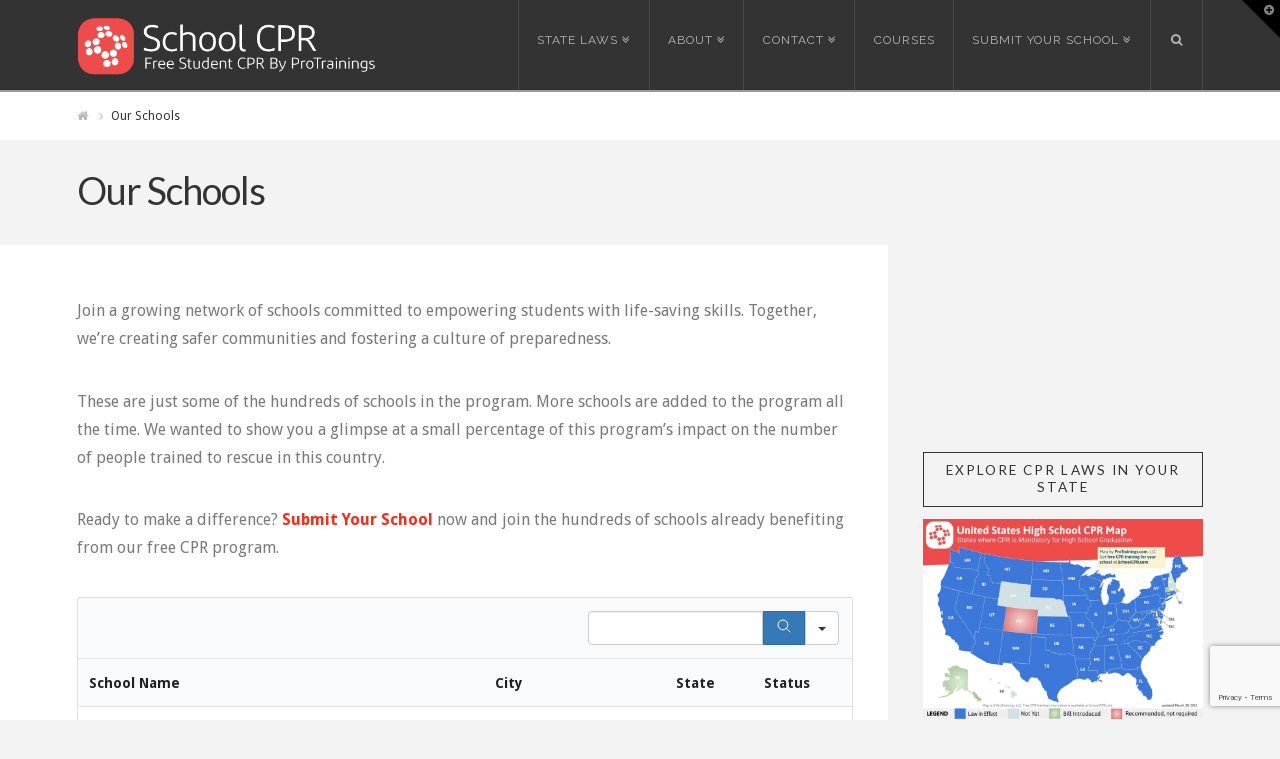

--- FILE ---
content_type: text/html; charset=UTF-8
request_url: https://schoolcpr.com/our-schools/?wctsort=state&wctinvs=1
body_size: 17167
content:





<!DOCTYPE html>
<!--[if IE 9]><html class="no-js ie9" lang="en-US"><![endif]-->
<!--[if gt IE 9]><!--><html class="no-js" lang="en-US"><!--<![endif]-->

<head>
  <meta charset="UTF-8">
  <meta name="viewport" content="width=device-width, initial-scale=1.0">
  <title>Our Schools - School CPR</title>
  <link rel="profile" href="http://gmpg.org/xfn/11">
  <link rel="pingback" href="https://schoolcpr.com/xmlrpc.php">
  <style id="jetpack-boost-critical-css">@media all{div.sharedaddy{clear:both}div.sharedaddy h3.sd-title{margin:0 0 1em 0;display:inline-block;line-height:1.2;font-size:9pt;font-weight:700}.sd-sharing{margin-bottom:1em}.sd-content ul{padding:0!important;margin:0!important;list-style:none!important}.sd-content ul li{display:inline-block}.sd-content ul li a.sd-button,.sd-social-icon-text .sd-content ul li a.sd-button{text-decoration:none!important;display:inline-block;font-size:13px;font-family:"Open Sans",sans-serif;font-weight:500;border-radius:4px;color:#2c3338!important;background:#fff;box-shadow:0 1px 2px rgba(0,0,0,.12),0 0 0 1px rgba(0,0,0,.12);text-shadow:none;line-height:23px;padding:4px 11px 3px 9px}.sd-content ul li a.sd-button>span,.sd-social-icon-text .sd-content ul li a.sd-button>span{line-height:23px;margin-left:6px}.sd-content ul li a.sd-button:before{display:inline-block;-webkit-font-smoothing:antialiased;-moz-osx-font-smoothing:grayscale;font:normal 18px/1"social-logos";vertical-align:top;text-align:center}.sd-social-icon-text ul li a.sd-button:before{position:relative;top:2px}@media screen and (-webkit-min-device-pixel-ratio:0){.sd-content ul li a.sd-button:before{position:relative;top:2px}}.sd-content ul li{margin:0 8px 12px 0;padding:0}.sd-social-icon-text .sd-content li.share-print a:before{content:""}.sd-social-icon-text .sd-content li.share-email a:before{content:""}.sd-social-icon-text .sd-content li.share-twitter a:before{content:""}.sd-social-icon-text .sd-content li.share-pocket a:before{content:""}.sd-social-icon-text .sd-content li.share-facebook a:before{content:""}.sd-social-icon-text .sd-content li.share-jetpack-whatsapp a:before{content:""}}@media all{*{-webkit-box-sizing:border-box;-moz-box-sizing:border-box;box-sizing:border-box}article,aside,header,nav{display:block}html{overflow-x:hidden;font-size:62.5%;-webkit-text-size-adjust:100%;-ms-text-size-adjust:100%}img{max-width:100%;height:auto;vertical-align:middle;border:0;-ms-interpolation-mode:bicubic}input{margin:0;font-size:100%;vertical-align:middle}iframe{border:0}.site:after,.site:before{display:table;content:""}.site:after{clear:both}body{margin:0;overflow-x:hidden;font-family:Lato,"Helvetica Neue",Helvetica,Arial,sans-serif;font-size:14px;font-weight:300;line-height:1.8;color:#7a7a7a;background:#e4e4e4}a{color:#e74c3c;text-decoration:none}.x-container.main{position:relative}.x-container.main:before{content:"";display:block;position:absolute;top:-35px;bottom:-10000em;bottom:-35px;width:10000em;background-color:#fff;z-index:-1}.x-container>.offset{margin:35px auto}.x-content-sidebar-active .x-container.main:before{right:30%}@media (max-width:979px){.x-content-sidebar-active .x-container.main:before{left:-5000em}}p{margin:0 0 2.15em}strong{font-weight:700}h1,h3,h4{margin:1.25em 0 .2em;font-family:Lato,"Helvetica Neue",Helvetica,Arial,sans-serif;font-weight:700;letter-spacing:-1px;text-rendering:optimizelegibility;color:#333}h1{margin-top:1em;font-size:400%;line-height:1.1}h3{font-size:228.5%;line-height:1.3}h4{margin-top:1.75em;margin-bottom:.5em;line-height:1.4}h4{font-size:171.4%}ol,ul{padding:0;margin:0 0 2.15em 1.655em}ul ul{margin-bottom:0}ul{list-style:disc}ol{list-style:decimal}li{line-height:1.8}form{margin:0 0 2.15em}input,label{font-size:100%;line-height:1.8}input{font-family:Lato,"Helvetica Neue",Helvetica,Arial,sans-serif}label{display:block;margin-bottom:2px}input[type=text]{display:inline-block;height:3.45em;margin-bottom:9px;border:1px solid rgba(0,0,0,.1);padding:0 1.45em;line-height:normal;color:#555;background-color:#fff}input{width:auto}input::-webkit-input-placeholder{color:#999}input::-moz-placeholder{color:#999}input:-ms-input-placeholder{color:#999}.form-search{position:relative;margin-bottom:0;line-height:1}.form-search:before{content:"";position:absolute;left:16px;bottom:50%;display:block;margin-bottom:-6px;font-size:12px;line-height:1;text-decoration:inherit;text-shadow:none;color:#7a7a7a;font-family:fontawesome!important;font-style:normal!important;font-weight:400!important;speak:none;-webkit-font-smoothing:antialiased}.form-search .search-query{width:100%;margin-bottom:0;padding-left:38px}.collapse{display:none}.x-searchform-overlay{display:none;position:fixed;top:0;left:0;width:100%;height:100%;z-index:2030;background-color:rgba(255,255,255,.925)}.x-searchform-overlay .form-search{padding-bottom:2em;font-size:10px}.x-searchform-overlay .form-search:before{display:none}.x-searchform-overlay .form-search label{margin-bottom:.85em;font-size:2.1em;line-height:1.4;color:#333}.x-searchform-overlay .form-search .search-query{border:0;padding:0;height:auto;font-size:9.4em;letter-spacing:-.05em;line-height:1;color:#333;background-color:transparent;border-radius:0;box-shadow:none}@media (max-width:767px){.x-searchform-overlay .form-search{font-size:8px}}@media (max-width:480px){.x-searchform-overlay .form-search{font-size:6px}}.x-searchform-overlay-inner{display:table-cell;vertical-align:middle}.desktop .menu-item,.desktop .menu-item>a{position:relative}.desktop .sub-menu{position:absolute;display:none;float:left;min-width:200px;margin:0;padding:1.05em 0;font-size:14px;list-style:none;background-color:#333;z-index:1000;-webkit-background-clip:padding-box;background-clip:padding-box;box-shadow:0 1px 5px rgba(0,0,0,.35)}.desktop .sub-menu a{display:block;clear:both;padding:1px 1.6em;line-height:1.8;white-space:nowrap;color:#333}.masthead-inline .x-navbar .desktop .sub-menu{left:auto;right:0}.x-widgetbar{position:fixed;top:-2px;left:0;right:0;border-bottom:2px solid rgba(255,255,255,.5);color:#7a7a7a;background-color:#333;z-index:1032}@media (max-width:979px){.x-widgetbar{position:absolute}}.x-widgetbar-inner{padding:2.5%0}@media (max-width:979px){.x-widgetbar-inner{padding:6.5%0}}.x-btn-widgetbar{position:fixed;top:0;right:0;border-top:19px solid #333;border-left:19px solid transparent;border-right:19px solid #333;border-bottom:19px solid transparent;font-size:12px;line-height:1;color:rgba(255,255,255,.5);background-color:transparent;z-index:1033}@media (max-width:979px){.x-btn-widgetbar{position:absolute}}.x-btn-widgetbar i{position:absolute;top:-15px;right:-13px}.x-navbar{position:relative;overflow:visible;border-bottom:2px solid rgba(255,255,255,.5);background-color:#333;z-index:1030;font-size:14px}.x-nav-wrap.desktop{display:block}.x-nav-wrap.mobile{display:none;clear:both;overflow:hidden}@media (max-width:979px){.x-nav-wrap.desktop{display:none}.x-nav-wrap.mobile{display:block}.x-nav-wrap.mobile.collapse{display:none}}.x-brand{display:inline-block;font-family:Lato,"Helvetica Neue",Helvetica,Arial,sans-serif;font-size:54px;font-weight:700;letter-spacing:-3px;line-height:1;color:#fff}.x-navbar .x-brand{float:left;display:block}.x-btn-navbar{display:none;padding:0;font-size:24px;line-height:1;color:#fff}.x-btn-navbar.collapsed{color:rgba(255,255,255,.35)}@media (max-width:979px){.masthead-inline .x-btn-navbar{display:block;float:right}}.x-navbar .desktop .x-nav{margin:0}.x-navbar .desktop .x-nav>li{float:left}.masthead-inline .desktop .x-nav{display:block;float:right}.x-navbar .desktop .x-nav>li>a{float:none;border-left:1px solid rgba(255,255,255,.1);padding:0 1.525em;line-height:1;font-weight:500;letter-spacing:1px;text-decoration:none;color:#a3a3a3}.x-navbar .desktop .x-nav>li:last-child>a{border-right:1px solid rgba(255,255,255,.1)}.x-navbar .desktop .x-nav li>a>span:after{content:"";margin-left:.35em;letter-spacing:0;font-family:fontawesome!important;font-style:normal!important;font-weight:400!important;speak:none;-webkit-font-smoothing:antialiased}.x-navbar .desktop .x-nav li>a:only-child>span:after{content:"";display:none}.x-navbar .mobile .x-nav{margin:25px 0}.x-navbar .mobile .x-nav ul{margin:0 0 0 2.25em;list-style:none}.x-navbar .mobile .x-nav li>a{display:block;position:relative;margin:0 0 10px;padding:.85em 1.15em;font-size:14px;line-height:1.5;white-space:normal;color:#a3a3a3;background-color:rgba(0,0,0,.1)}.x-navbar .desktop .x-nav>li.x-menu-item-search>a{letter-spacing:0}.x-navbar .mobile .x-nav>li.x-menu-item-search{margin:22px 0 0;text-align:center}.x-navbar .mobile .x-nav>li.x-menu-item-search>a{margin:0;background-color:transparent}.x-navbar-fixed-top-active .x-navbar-wrap{margin-bottom:2px}@media (max-width:979px){.x-navbar-fixed-top-active .x-navbar-wrap{margin-bottom:0;height:auto}}.x-nav{margin-left:0;margin-bottom:2.15em;list-style:none}.x-nav>li>a{display:block}.x-breadcrumb-wrap{overflow:hidden;margin:0;padding:16px 0;font-size:12px;line-height:1.4;background-color:#fff}.x-breadcrumb-wrap a{color:#bababa}.x-breadcrumbs{float:left;width:85%}@media (max-width:767px){.x-breadcrumbs{float:none;width:100%;text-align:center}}.x-breadcrumbs .delimiter{position:relative;margin:0 .45em 0 .65em}.x-breadcrumbs .current{color:#333}.x-container{margin:0 auto;position:relative}.x-container:after,.x-container:before{display:table;content:""}.x-container:after{clear:both}.x-container.max{max-width:1200px}.x-container.width{width:88%}.x-column{float:left;margin-right:4%}.x-column.x-1-2{width:48%}.x-column.last,.x-column:last-of-type{margin-right:0}@media (max-width:979px){.x-column.x-md{float:none;width:100%;margin-right:0}}.x-sidebar.right{padding-left:35px}@media (max-width:979px){.x-sidebar{margin-top:70px}.x-sidebar.right{padding:0}}.x-sidebar .widget{margin-top:3em}.x-sidebar .widget:first-child{margin-top:0}.x-header-landmark+.x-container>.offset>.x-sidebar{margin-top:-35px}@media (max-width:979px){.x-header-landmark+.x-container>.offset>.x-sidebar{margin-top:70px}}.x-main{position:relative}.x-main.left{padding-right:35px}@media (max-width:979px){.x-main.left{padding-right:0}}.hentry:after,.hentry:before{display:table;content:""}.hentry:after{clear:both}.hentry ul:last-child{margin-bottom:0}.entry-title{margin:0;line-height:1.1}@media (max-width:480px){.entry-title{font-size:200%}}h1.entry-title{font-size:200%}.entry-content{margin-top:17.5px}.entry-content:after,.entry-content:before{display:table;content:""}.entry-content:after{clear:both}.x-header-landmark{padding:1.85em 0 2.15em}@media (max-width:767px){.x-header-landmark{text-align:center}}.h-landmark,.h-landmark.entry-title{margin:0;font-size:236%;line-height:1.1}.widget{color:rgba(255,255,255,.25)}.widget a{color:rgba(255,255,255,.25)}.widget:before{content:"";display:block;height:2px;background-color:rgba(255,255,255,.1)}.x-sidebar .widget{color:#333}.x-sidebar .widget a{text-decoration:underline}.x-sidebar .widget:before{display:none}@media (max-width:979px){body .x-sidebar .widget{color:#7a7a7a}body .x-sidebar .widget a{color:#7a7a7a}}.h-widget{margin:16px 0 12px;font-size:128.6%;line-height:1.3;color:#fff}.x-sidebar .h-widget{margin-top:0;border:1px solid #333;padding:.65em .65em .75em;font-size:85%;letter-spacing:.15em;text-align:center;text-transform:uppercase;color:#333;background-color:transparent}@media (max-width:979px){body .x-sidebar .h-widget{color:#333;border-color:#333}}.widget_text a{text-decoration:underline}.cf:after,.cf:before{display:table;content:""}.cf:after{clear:both}.right{float:right}.left{float:left}.visually-hidden{overflow:hidden;position:absolute;width:1px;height:1px;margin:-1px;border:0;padding:0;clip:rect(0 0 0 0)}.tt-upper{text-transform:uppercase}.center-text{text-align:center}.x-hidden-desktop{display:none!important}@media (min-width:768px) and (max-width:979px){.x-hidden-desktop{display:inherit!important}span.x-hidden-desktop{display:inline!important}}@media (max-width:767px){.x-hidden-desktop{display:inherit!important}span.x-hidden-desktop{display:inline!important}}@font-face{font-family:fontawesome;font-weight:400;font-style:normal}[class*=" x-icon-"],[class^=x-icon-]{display:inline-block;font-family:fontawesome;font-style:normal;font-weight:400;text-decoration:inherit;-webkit-font-smoothing:antialiased;speak:none}[class*=" x-icon-"]:before,[class^=x-icon-]:before{speak:none;line-height:1}a [class*=" x-icon-"],a [class^=x-icon-]{display:inline-block}li [class*=" x-icon-"]{display:inline-block;width:1.25em;text-align:center}.x-icon-search:before{content:""}.x-icon-home:before{content:""}.x-icon-plus-circle:before{content:""}.x-icon-bars:before{content:""}.x-icon-angle-right:before{content:""}}@media all{ol,ul{box-sizing:border-box}.entry-content{counter-reset:footnotes}html :where(img[class*=wp-image-]){height:auto;max-width:100%}}</style><meta name='robots' content='index, follow, max-image-preview:large, max-snippet:-1, max-video-preview:-1' />
<!-- Jetpack Site Verification Tags -->
<meta name="google-site-verification" content="VbEZ_36tYoKOdhut7fiB219w2CqGzECh-U5iuTHH3kU" />

	<!-- This site is optimized with the Yoast SEO plugin v26.8 - https://yoast.com/product/yoast-seo-wordpress/ -->
	<link rel="canonical" href="https://schoolcpr.com/our-schools/" />
	<meta property="og:locale" content="en_US" />
	<meta property="og:type" content="article" />
	<meta property="og:title" content="Our Schools - School CPR" />
	<meta property="og:description" content="Join a growing network of schools committed to empowering students with life-saving skills. Together, we’re creating safer communities and fostering a culture of preparedness. These are just some of the hundreds of schools in the program. More schools are added to the program all the time. We wanted to show you a glimpse at a small percentage of this program&#8217;s ..." />
	<meta property="og:url" content="https://schoolcpr.com/our-schools/" />
	<meta property="og:site_name" content="School CPR" />
	<meta property="article:modified_time" content="2025-02-26T15:38:09+00:00" />
	<meta name="twitter:card" content="summary_large_image" />
	<meta name="twitter:label1" content="Est. reading time" />
	<meta name="twitter:data1" content="1 minute" />
	<script data-jetpack-boost="ignore" type="application/ld+json" class="yoast-schema-graph">{"@context":"https://schema.org","@graph":[{"@type":"WebPage","@id":"https://schoolcpr.com/our-schools/","url":"https://schoolcpr.com/our-schools/","name":"Our Schools - School CPR","isPartOf":{"@id":"https://schoolcpr.com/#website"},"datePublished":"2012-03-27T21:16:21+00:00","dateModified":"2025-02-26T15:38:09+00:00","breadcrumb":{"@id":"https://schoolcpr.com/our-schools/#breadcrumb"},"inLanguage":"en-US","potentialAction":[{"@type":"ReadAction","target":["https://schoolcpr.com/our-schools/"]}]},{"@type":"BreadcrumbList","@id":"https://schoolcpr.com/our-schools/#breadcrumb","itemListElement":[{"@type":"ListItem","position":1,"name":"Home","item":"https://schoolcpr.com/"},{"@type":"ListItem","position":2,"name":"Our Schools"}]},{"@type":"WebSite","@id":"https://schoolcpr.com/#website","url":"https://schoolcpr.com/","name":"School CPR","description":"StudentCPR.com: Where Students Train Free","potentialAction":[{"@type":"SearchAction","target":{"@type":"EntryPoint","urlTemplate":"https://schoolcpr.com/?s={search_term_string}"},"query-input":{"@type":"PropertyValueSpecification","valueRequired":true,"valueName":"search_term_string"}}],"inLanguage":"en-US"}]}</script>
	<!-- / Yoast SEO plugin. -->


<link rel='dns-prefetch' href='//schoolcpr.com' />
<link rel='dns-prefetch' href='//secure.gravatar.com' />
<link rel='dns-prefetch' href='//stats.wp.com' />
<link rel='dns-prefetch' href='//fonts.googleapis.com' />
<link rel='dns-prefetch' href='//v0.wordpress.com' />
<link rel='dns-prefetch' href='//jetpack.wordpress.com' />
<link rel='dns-prefetch' href='//s0.wp.com' />
<link rel='dns-prefetch' href='//public-api.wordpress.com' />
<link rel='dns-prefetch' href='//0.gravatar.com' />
<link rel='dns-prefetch' href='//1.gravatar.com' />
<link rel='dns-prefetch' href='//2.gravatar.com' />
<link rel='preconnect' href='//i0.wp.com' />
<link rel="alternate" type="application/rss+xml" title="School CPR &raquo; Feed" href="https://schoolcpr.com/feed/" />
<link rel="alternate" type="application/rss+xml" title="School CPR &raquo; Comments Feed" href="https://schoolcpr.com/comments/feed/" />
<link rel="alternate" title="oEmbed (JSON)" type="application/json+oembed" href="https://schoolcpr.com/wp-json/oembed/1.0/embed?url=https%3A%2F%2Fschoolcpr.com%2Four-schools%2F" />
<link rel="alternate" title="oEmbed (XML)" type="text/xml+oembed" href="https://schoolcpr.com/wp-json/oembed/1.0/embed?url=https%3A%2F%2Fschoolcpr.com%2Four-schools%2F&#038;format=xml" />
		<style>
			.lazyload,
			.lazyloading {
				max-width: 100%;
			}
		</style>
		<style id='wp-img-auto-sizes-contain-inline-css' type='text/css'>
img:is([sizes=auto i],[sizes^="auto," i]){contain-intrinsic-size:3000px 1500px}
/*# sourceURL=wp-img-auto-sizes-contain-inline-css */
</style>
<style id='wp-emoji-styles-inline-css' type='text/css'>

	img.wp-smiley, img.emoji {
		display: inline !important;
		border: none !important;
		box-shadow: none !important;
		height: 1em !important;
		width: 1em !important;
		margin: 0 0.07em !important;
		vertical-align: -0.1em !important;
		background: none !important;
		padding: 0 !important;
	}
/*# sourceURL=wp-emoji-styles-inline-css */
</style>
<style id='wp-block-library-inline-css' type='text/css'>
:root{--wp-block-synced-color:#7a00df;--wp-block-synced-color--rgb:122,0,223;--wp-bound-block-color:var(--wp-block-synced-color);--wp-editor-canvas-background:#ddd;--wp-admin-theme-color:#007cba;--wp-admin-theme-color--rgb:0,124,186;--wp-admin-theme-color-darker-10:#006ba1;--wp-admin-theme-color-darker-10--rgb:0,107,160.5;--wp-admin-theme-color-darker-20:#005a87;--wp-admin-theme-color-darker-20--rgb:0,90,135;--wp-admin-border-width-focus:2px}@media (min-resolution:192dpi){:root{--wp-admin-border-width-focus:1.5px}}.wp-element-button{cursor:pointer}:root .has-very-light-gray-background-color{background-color:#eee}:root .has-very-dark-gray-background-color{background-color:#313131}:root .has-very-light-gray-color{color:#eee}:root .has-very-dark-gray-color{color:#313131}:root .has-vivid-green-cyan-to-vivid-cyan-blue-gradient-background{background:linear-gradient(135deg,#00d084,#0693e3)}:root .has-purple-crush-gradient-background{background:linear-gradient(135deg,#34e2e4,#4721fb 50%,#ab1dfe)}:root .has-hazy-dawn-gradient-background{background:linear-gradient(135deg,#faaca8,#dad0ec)}:root .has-subdued-olive-gradient-background{background:linear-gradient(135deg,#fafae1,#67a671)}:root .has-atomic-cream-gradient-background{background:linear-gradient(135deg,#fdd79a,#004a59)}:root .has-nightshade-gradient-background{background:linear-gradient(135deg,#330968,#31cdcf)}:root .has-midnight-gradient-background{background:linear-gradient(135deg,#020381,#2874fc)}:root{--wp--preset--font-size--normal:16px;--wp--preset--font-size--huge:42px}.has-regular-font-size{font-size:1em}.has-larger-font-size{font-size:2.625em}.has-normal-font-size{font-size:var(--wp--preset--font-size--normal)}.has-huge-font-size{font-size:var(--wp--preset--font-size--huge)}:root .has-text-align-center{text-align:center}:root .has-text-align-left{text-align:left}:root .has-text-align-right{text-align:right}.has-fit-text{white-space:nowrap!important}#end-resizable-editor-section{display:none}.aligncenter{clear:both}.items-justified-left{justify-content:flex-start}.items-justified-center{justify-content:center}.items-justified-right{justify-content:flex-end}.items-justified-space-between{justify-content:space-between}.screen-reader-text{word-wrap:normal!important;border:0;clip-path:inset(50%);height:1px;margin:-1px;overflow:hidden;padding:0;position:absolute;width:1px}.screen-reader-text:focus{background-color:#ddd;clip-path:none;color:#444;display:block;font-size:1em;height:auto;left:5px;line-height:normal;padding:15px 23px 14px;text-decoration:none;top:5px;width:auto;z-index:100000}html :where(.has-border-color){border-style:solid}html :where([style*=border-top-color]){border-top-style:solid}html :where([style*=border-right-color]){border-right-style:solid}html :where([style*=border-bottom-color]){border-bottom-style:solid}html :where([style*=border-left-color]){border-left-style:solid}html :where([style*=border-width]){border-style:solid}html :where([style*=border-top-width]){border-top-style:solid}html :where([style*=border-right-width]){border-right-style:solid}html :where([style*=border-bottom-width]){border-bottom-style:solid}html :where([style*=border-left-width]){border-left-style:solid}html :where(img[class*=wp-image-]){height:auto;max-width:100%}:where(figure){margin:0 0 1em}html :where(.is-position-sticky){--wp-admin--admin-bar--position-offset:var(--wp-admin--admin-bar--height,0px)}@media screen and (max-width:600px){html :where(.is-position-sticky){--wp-admin--admin-bar--position-offset:0px}}

/*# sourceURL=wp-block-library-inline-css */
</style><style id='global-styles-inline-css' type='text/css'>
:root{--wp--preset--aspect-ratio--square: 1;--wp--preset--aspect-ratio--4-3: 4/3;--wp--preset--aspect-ratio--3-4: 3/4;--wp--preset--aspect-ratio--3-2: 3/2;--wp--preset--aspect-ratio--2-3: 2/3;--wp--preset--aspect-ratio--16-9: 16/9;--wp--preset--aspect-ratio--9-16: 9/16;--wp--preset--color--black: #000000;--wp--preset--color--cyan-bluish-gray: #abb8c3;--wp--preset--color--white: #ffffff;--wp--preset--color--pale-pink: #f78da7;--wp--preset--color--vivid-red: #cf2e2e;--wp--preset--color--luminous-vivid-orange: #ff6900;--wp--preset--color--luminous-vivid-amber: #fcb900;--wp--preset--color--light-green-cyan: #7bdcb5;--wp--preset--color--vivid-green-cyan: #00d084;--wp--preset--color--pale-cyan-blue: #8ed1fc;--wp--preset--color--vivid-cyan-blue: #0693e3;--wp--preset--color--vivid-purple: #9b51e0;--wp--preset--gradient--vivid-cyan-blue-to-vivid-purple: linear-gradient(135deg,rgb(6,147,227) 0%,rgb(155,81,224) 100%);--wp--preset--gradient--light-green-cyan-to-vivid-green-cyan: linear-gradient(135deg,rgb(122,220,180) 0%,rgb(0,208,130) 100%);--wp--preset--gradient--luminous-vivid-amber-to-luminous-vivid-orange: linear-gradient(135deg,rgb(252,185,0) 0%,rgb(255,105,0) 100%);--wp--preset--gradient--luminous-vivid-orange-to-vivid-red: linear-gradient(135deg,rgb(255,105,0) 0%,rgb(207,46,46) 100%);--wp--preset--gradient--very-light-gray-to-cyan-bluish-gray: linear-gradient(135deg,rgb(238,238,238) 0%,rgb(169,184,195) 100%);--wp--preset--gradient--cool-to-warm-spectrum: linear-gradient(135deg,rgb(74,234,220) 0%,rgb(151,120,209) 20%,rgb(207,42,186) 40%,rgb(238,44,130) 60%,rgb(251,105,98) 80%,rgb(254,248,76) 100%);--wp--preset--gradient--blush-light-purple: linear-gradient(135deg,rgb(255,206,236) 0%,rgb(152,150,240) 100%);--wp--preset--gradient--blush-bordeaux: linear-gradient(135deg,rgb(254,205,165) 0%,rgb(254,45,45) 50%,rgb(107,0,62) 100%);--wp--preset--gradient--luminous-dusk: linear-gradient(135deg,rgb(255,203,112) 0%,rgb(199,81,192) 50%,rgb(65,88,208) 100%);--wp--preset--gradient--pale-ocean: linear-gradient(135deg,rgb(255,245,203) 0%,rgb(182,227,212) 50%,rgb(51,167,181) 100%);--wp--preset--gradient--electric-grass: linear-gradient(135deg,rgb(202,248,128) 0%,rgb(113,206,126) 100%);--wp--preset--gradient--midnight: linear-gradient(135deg,rgb(2,3,129) 0%,rgb(40,116,252) 100%);--wp--preset--font-size--small: 13px;--wp--preset--font-size--medium: 20px;--wp--preset--font-size--large: 36px;--wp--preset--font-size--x-large: 42px;--wp--preset--spacing--20: 0.44rem;--wp--preset--spacing--30: 0.67rem;--wp--preset--spacing--40: 1rem;--wp--preset--spacing--50: 1.5rem;--wp--preset--spacing--60: 2.25rem;--wp--preset--spacing--70: 3.38rem;--wp--preset--spacing--80: 5.06rem;--wp--preset--shadow--natural: 6px 6px 9px rgba(0, 0, 0, 0.2);--wp--preset--shadow--deep: 12px 12px 50px rgba(0, 0, 0, 0.4);--wp--preset--shadow--sharp: 6px 6px 0px rgba(0, 0, 0, 0.2);--wp--preset--shadow--outlined: 6px 6px 0px -3px rgb(255, 255, 255), 6px 6px rgb(0, 0, 0);--wp--preset--shadow--crisp: 6px 6px 0px rgb(0, 0, 0);}:where(.is-layout-flex){gap: 0.5em;}:where(.is-layout-grid){gap: 0.5em;}body .is-layout-flex{display: flex;}.is-layout-flex{flex-wrap: wrap;align-items: center;}.is-layout-flex > :is(*, div){margin: 0;}body .is-layout-grid{display: grid;}.is-layout-grid > :is(*, div){margin: 0;}:where(.wp-block-columns.is-layout-flex){gap: 2em;}:where(.wp-block-columns.is-layout-grid){gap: 2em;}:where(.wp-block-post-template.is-layout-flex){gap: 1.25em;}:where(.wp-block-post-template.is-layout-grid){gap: 1.25em;}.has-black-color{color: var(--wp--preset--color--black) !important;}.has-cyan-bluish-gray-color{color: var(--wp--preset--color--cyan-bluish-gray) !important;}.has-white-color{color: var(--wp--preset--color--white) !important;}.has-pale-pink-color{color: var(--wp--preset--color--pale-pink) !important;}.has-vivid-red-color{color: var(--wp--preset--color--vivid-red) !important;}.has-luminous-vivid-orange-color{color: var(--wp--preset--color--luminous-vivid-orange) !important;}.has-luminous-vivid-amber-color{color: var(--wp--preset--color--luminous-vivid-amber) !important;}.has-light-green-cyan-color{color: var(--wp--preset--color--light-green-cyan) !important;}.has-vivid-green-cyan-color{color: var(--wp--preset--color--vivid-green-cyan) !important;}.has-pale-cyan-blue-color{color: var(--wp--preset--color--pale-cyan-blue) !important;}.has-vivid-cyan-blue-color{color: var(--wp--preset--color--vivid-cyan-blue) !important;}.has-vivid-purple-color{color: var(--wp--preset--color--vivid-purple) !important;}.has-black-background-color{background-color: var(--wp--preset--color--black) !important;}.has-cyan-bluish-gray-background-color{background-color: var(--wp--preset--color--cyan-bluish-gray) !important;}.has-white-background-color{background-color: var(--wp--preset--color--white) !important;}.has-pale-pink-background-color{background-color: var(--wp--preset--color--pale-pink) !important;}.has-vivid-red-background-color{background-color: var(--wp--preset--color--vivid-red) !important;}.has-luminous-vivid-orange-background-color{background-color: var(--wp--preset--color--luminous-vivid-orange) !important;}.has-luminous-vivid-amber-background-color{background-color: var(--wp--preset--color--luminous-vivid-amber) !important;}.has-light-green-cyan-background-color{background-color: var(--wp--preset--color--light-green-cyan) !important;}.has-vivid-green-cyan-background-color{background-color: var(--wp--preset--color--vivid-green-cyan) !important;}.has-pale-cyan-blue-background-color{background-color: var(--wp--preset--color--pale-cyan-blue) !important;}.has-vivid-cyan-blue-background-color{background-color: var(--wp--preset--color--vivid-cyan-blue) !important;}.has-vivid-purple-background-color{background-color: var(--wp--preset--color--vivid-purple) !important;}.has-black-border-color{border-color: var(--wp--preset--color--black) !important;}.has-cyan-bluish-gray-border-color{border-color: var(--wp--preset--color--cyan-bluish-gray) !important;}.has-white-border-color{border-color: var(--wp--preset--color--white) !important;}.has-pale-pink-border-color{border-color: var(--wp--preset--color--pale-pink) !important;}.has-vivid-red-border-color{border-color: var(--wp--preset--color--vivid-red) !important;}.has-luminous-vivid-orange-border-color{border-color: var(--wp--preset--color--luminous-vivid-orange) !important;}.has-luminous-vivid-amber-border-color{border-color: var(--wp--preset--color--luminous-vivid-amber) !important;}.has-light-green-cyan-border-color{border-color: var(--wp--preset--color--light-green-cyan) !important;}.has-vivid-green-cyan-border-color{border-color: var(--wp--preset--color--vivid-green-cyan) !important;}.has-pale-cyan-blue-border-color{border-color: var(--wp--preset--color--pale-cyan-blue) !important;}.has-vivid-cyan-blue-border-color{border-color: var(--wp--preset--color--vivid-cyan-blue) !important;}.has-vivid-purple-border-color{border-color: var(--wp--preset--color--vivid-purple) !important;}.has-vivid-cyan-blue-to-vivid-purple-gradient-background{background: var(--wp--preset--gradient--vivid-cyan-blue-to-vivid-purple) !important;}.has-light-green-cyan-to-vivid-green-cyan-gradient-background{background: var(--wp--preset--gradient--light-green-cyan-to-vivid-green-cyan) !important;}.has-luminous-vivid-amber-to-luminous-vivid-orange-gradient-background{background: var(--wp--preset--gradient--luminous-vivid-amber-to-luminous-vivid-orange) !important;}.has-luminous-vivid-orange-to-vivid-red-gradient-background{background: var(--wp--preset--gradient--luminous-vivid-orange-to-vivid-red) !important;}.has-very-light-gray-to-cyan-bluish-gray-gradient-background{background: var(--wp--preset--gradient--very-light-gray-to-cyan-bluish-gray) !important;}.has-cool-to-warm-spectrum-gradient-background{background: var(--wp--preset--gradient--cool-to-warm-spectrum) !important;}.has-blush-light-purple-gradient-background{background: var(--wp--preset--gradient--blush-light-purple) !important;}.has-blush-bordeaux-gradient-background{background: var(--wp--preset--gradient--blush-bordeaux) !important;}.has-luminous-dusk-gradient-background{background: var(--wp--preset--gradient--luminous-dusk) !important;}.has-pale-ocean-gradient-background{background: var(--wp--preset--gradient--pale-ocean) !important;}.has-electric-grass-gradient-background{background: var(--wp--preset--gradient--electric-grass) !important;}.has-midnight-gradient-background{background: var(--wp--preset--gradient--midnight) !important;}.has-small-font-size{font-size: var(--wp--preset--font-size--small) !important;}.has-medium-font-size{font-size: var(--wp--preset--font-size--medium) !important;}.has-large-font-size{font-size: var(--wp--preset--font-size--large) !important;}.has-x-large-font-size{font-size: var(--wp--preset--font-size--x-large) !important;}
/*# sourceURL=global-styles-inline-css */
</style>

<style id='classic-theme-styles-inline-css' type='text/css'>
.wp-block-button__link{background-color:#32373c;border-radius:9999px;box-shadow:none;color:#fff;font-size:1.125em;padding:calc(.667em + 2px) calc(1.333em + 2px);text-decoration:none}.wp-block-file__button{background:#32373c;color:#fff}.wp-block-accordion-heading{margin:0}.wp-block-accordion-heading__toggle{background-color:inherit!important;color:inherit!important}.wp-block-accordion-heading__toggle:not(:focus-visible){outline:none}.wp-block-accordion-heading__toggle:focus,.wp-block-accordion-heading__toggle:hover{background-color:inherit!important;border:none;box-shadow:none;color:inherit;padding:var(--wp--preset--spacing--20,1em) 0;text-decoration:none}.wp-block-accordion-heading__toggle:focus-visible{outline:auto;outline-offset:0}
/*# sourceURL=https://schoolcpr.com/wp-content/plugins/gutenberg/build/styles/block-library/classic.css */
</style>
<noscript><link rel='stylesheet' id='x-stack-css' href='https://schoolcpr.com/wp-content/themes/x/framework/css/site/stacks/ethos.css?ver=3.2.4' type='text/css' media='all' />
</noscript><link data-media="all" onload="this.media=this.dataset.media; delete this.dataset.media; this.removeAttribute( &apos;onload&apos; );" rel='stylesheet' id='x-stack-css' href='https://schoolcpr.com/wp-content/themes/x/framework/css/site/stacks/ethos.css?ver=3.2.4' type='text/css' media="not all" />
<noscript><link rel='stylesheet' id='x-child-css' href='https://schoolcpr.com/wp-content/themes/x-child/style.css?ver=3.2.4' type='text/css' media='all' />
</noscript><link data-media="all" onload="this.media=this.dataset.media; delete this.dataset.media; this.removeAttribute( &apos;onload&apos; );" rel='stylesheet' id='x-child-css' href='https://schoolcpr.com/wp-content/themes/x-child/style.css?ver=3.2.4' type='text/css' media="not all" />
<noscript><link crossorigin="anonymous" rel='stylesheet' id='x-font-custom-css' href='//fonts.googleapis.com/css?family=Droid+Sans%3A400%2C400italic%2C700%2C700italic%7CRaleway%3A400%7CLato%3A400%7CLato%3A400&#038;subset=latin%2Clatin-ext&#038;ver=3.2.4' type='text/css' media='all' />
</noscript><link data-media="all" onload="this.media=this.dataset.media; delete this.dataset.media; this.removeAttribute( &apos;onload&apos; );" crossorigin="anonymous" rel='stylesheet' id='x-font-custom-css' href='//fonts.googleapis.com/css?family=Droid+Sans%3A400%2C400italic%2C700%2C700italic%7CRaleway%3A400%7CLato%3A400%7CLato%3A400&#038;subset=latin%2Clatin-ext&#038;ver=3.2.4' type='text/css' media="not all" />
<noscript><link rel='stylesheet' id='footable_styles-css' href='https://schoolcpr.com/wp-content/plugins/ninja-tables/assets/css/ninjatables-public.css?ver=5.2.5' type='text/css' media='all' />
</noscript><link data-media="all" onload="this.media=this.dataset.media; delete this.dataset.media; this.removeAttribute( &apos;onload&apos; );" rel='stylesheet' id='footable_styles-css' href='https://schoolcpr.com/wp-content/plugins/ninja-tables/assets/css/ninjatables-public.css?ver=5.2.5' type='text/css' media="not all" />
<noscript><link rel='stylesheet' id='sharedaddy-css' href='https://schoolcpr.com/wp-content/plugins/jetpack/modules/sharedaddy/sharing.css?ver=15.4' type='text/css' media='all' />
</noscript><link data-media="all" onload="this.media=this.dataset.media; delete this.dataset.media; this.removeAttribute( &apos;onload&apos; );" rel='stylesheet' id='sharedaddy-css' href='https://schoolcpr.com/wp-content/plugins/jetpack/modules/sharedaddy/sharing.css?ver=15.4' type='text/css' media="not all" />
<noscript><link rel='stylesheet' id='social-logos-css' href='https://schoolcpr.com/wp-content/plugins/jetpack/_inc/social-logos/social-logos.min.css?ver=15.4' type='text/css' media='all' />
</noscript><link data-media="all" onload="this.media=this.dataset.media; delete this.dataset.media; this.removeAttribute( &apos;onload&apos; );" rel='stylesheet' id='social-logos-css' href='https://schoolcpr.com/wp-content/plugins/jetpack/_inc/social-logos/social-logos.min.css?ver=15.4' type='text/css' media="not all" />


<link rel="https://api.w.org/" href="https://schoolcpr.com/wp-json/" /><link rel="alternate" title="JSON" type="application/json" href="https://schoolcpr.com/wp-json/wp/v2/pages/47" /><link rel='shortlink' href='https://wp.me/P2mUKO-L' />
	<style>img#wpstats{display:none}</style>
				
				<style>
			.no-js img.lazyload {
				display: none;
			}

			figure.wp-block-image img.lazyloading {
				min-width: 150px;
			}

			.lazyload,
			.lazyloading {
				--smush-placeholder-width: 100px;
				--smush-placeholder-aspect-ratio: 1/1;
				width: var(--smush-image-width, var(--smush-placeholder-width)) !important;
				aspect-ratio: var(--smush-image-aspect-ratio, var(--smush-placeholder-aspect-ratio)) !important;
			}

						.lazyload, .lazyloading {
				opacity: 0;
			}

			.lazyloaded {
				opacity: 1;
				transition: opacity 400ms;
				transition-delay: 0ms;
			}

					</style>
		<meta property="og:site_name" content="School CPR"><meta property="og:title" content="Our Schools"><meta property="og:description" content="Join a growing network of schools committed to empowering students with life-saving skills. Together, we’re creating safer communities and fostering a culture of preparedness. These are just some of the hundreds of schools in the&hellip;"><meta property="og:image" content=""><meta property="og:url" content="https://schoolcpr.com/our-schools/"><meta property="og:type" content="article"><link rel="shortcut icon" href="//schoolcpr.com/wp-content/uploads/2019/06/symbol.png"><link rel="apple-touch-icon-precomposed" href="//schoolcpr.com/wp-content/uploads/2019/06/symbol.png"><meta name="msapplication-TileColor" content=""><meta name="msapplication-TileImage" content="//schoolcpr.com/wp-content/uploads/2019/06/symbol.png"><link rel="amphtml" href="https://schoolcpr.com/our-schools/?wctsort=state&#038;wctinvs=1&#038;amp"><link rel="icon" href="https://i0.wp.com/schoolcpr.com/wp-content/uploads/2019/06/symbol.png?fit=32%2C32&#038;ssl=1" sizes="32x32" />
<link rel="icon" href="https://i0.wp.com/schoolcpr.com/wp-content/uploads/2019/06/symbol.png?fit=151%2C151&#038;ssl=1" sizes="192x192" />
<link rel="apple-touch-icon" href="https://i0.wp.com/schoolcpr.com/wp-content/uploads/2019/06/symbol.png?fit=151%2C151&#038;ssl=1" />
<meta name="msapplication-TileImage" content="https://i0.wp.com/schoolcpr.com/wp-content/uploads/2019/06/symbol.png?fit=151%2C151&#038;ssl=1" />
            <style id='ninja_table_custom_css_8940' type='text/css'>
                    #footable_8940  {
    font-family: inherit;
    font-size: 14px;
    }

    
            </style>
            		<style type="text/css" id="wp-custom-css">
			.wpcf7-list-item { display: block; }

textarea {
	height: 150px;
	width: 100%;
}

.wp-block-jetpack-field-phone.wp-block-jetpack-input-wrap.grunion-field-wrap .jetpack-field__input-phone-wrapper {
	height: 55.2px !important;
}

.grunion-field-label {
	color:#1c1c1c !important;
	font-size: 20px!important;
}		</style>
		<style id="x-customizer-css-output" type="text/css">a,h1 a:hover,h2 a:hover,h3 a:hover,h4 a:hover,h5 a:hover,h6 a:hover,.x-breadcrumb-wrap a:hover,.x-comment-author a:hover,.x-comment-time:hover,.p-meta > span > a:hover,.format-link .link a:hover,.x-sidebar .widget ul li a:hover,.x-sidebar .widget ol li a:hover,.x-sidebar .widget_tag_cloud .tagcloud a:hover,.x-portfolio .entry-extra .x-ul-tags li a:hover{color:#ff2a13;}a:hover{color:#d80f0f;}a.x-img-thumbnail:hover{border-color:#ff2a13;}.x-main{width:72%;}.x-sidebar{width:28%;}.x-content-sidebar-active .x-container.main:before{right:28%;}.x-sidebar-content-active .x-container.main:before{left:28%;}.x-full-width-active .x-container.main:before{left:-5000em;}.x-navbar .desktop .x-nav > li > a{padding-left:px;padding-right:px;}.x-navbar .desktop .x-nav > li > a,.x-navbar .desktop .sub-menu a,.x-navbar .mobile .x-nav li > a,.x-breadcrumb-wrap a,.x-breadcrumbs .delimiter{color:#b7b7b7;}.x-topbar .p-info a:hover,.x-social-global a:hover,.x-navbar .desktop .x-nav > li > a:hover,.x-navbar .desktop .x-nav > .x-active > a,.x-navbar .desktop .x-nav > .current-menu-item > a,.x-navbar .desktop .sub-menu a:hover,.x-navbar .desktop .sub-menu .x-active > a,.x-navbar .desktop .sub-menu .current-menu-item > a,.x-navbar .desktop .x-nav .x-megamenu > .sub-menu > li > a,.x-navbar .mobile .x-nav li > a:hover,.x-navbar .mobile .x-nav .x-active > a,.x-navbar .mobile .x-nav .current-menu-item > a,.x-widgetbar .widget a:hover,.x-colophon .widget a:hover,.x-colophon.bottom .x-colophon-content a:hover,.x-colophon.bottom .x-nav a:hover{color:#dd7171;}.x-navbar .desktop .x-nav > li > a:hover,.x-navbar .desktop .x-nav > .x-active > a,.x-navbar .desktop .x-nav > .current-menu-item > a{box-shadow:0 2px 0 0 #ff2a13;}.x-navbar .desktop .x-nav > li > a{height:90px;padding-top:34px;}.x-navbar .desktop .x-nav > li ul{top:92px;}.h-landmark,.x-sidebar .h-widget,.x-sidebar .h-widget a.rsswidget,.x-sidebar .h-widget a.rsswidget:hover,.x-sidebar .widget.widget_pages .current_page_item a,.x-sidebar .widget.widget_nav_menu .current-menu-item a,.x-sidebar .widget.widget_pages .current_page_item a:hover,.x-sidebar .widget.widget_nav_menu .current-menu-item a:hover{color:;}.x-sidebar .widget,.x-sidebar .widget a,.x-sidebar .widget ul li a,.x-sidebar .widget ol li a,.x-sidebar .widget_tag_cloud .tagcloud a,.x-sidebar .widget_product_tag_cloud .tagcloud a,.x-sidebar .widget a:hover,.x-sidebar .widget ul li a:hover,.x-sidebar .widget ol li a:hover,.x-sidebar .widget_tag_cloud .tagcloud a:hover,.x-sidebar .widget_product_tag_cloud .tagcloud a:hover,.x-sidebar .widget_shopping_cart .buttons .button,.x-sidebar .widget_price_filter .price_slider_amount .button{color:;}.x-sidebar .h-widget,.x-sidebar .widget.widget_pages .current_page_item,.x-sidebar .widget.widget_nav_menu .current-menu-item{border-color:;}.x-topbar,.x-colophon.bottom{background-color:;}.x-logobar,.x-navbar,.x-navbar .sub-menu,.x-colophon.top{background-color:;}.x-post-slider{height:px;}.archive .x-post-slider{height:px;}.x-post-slider .x-post-slider-entry{padding-bottom:px;}.archive .x-post-slider .x-post-slider-entry{padding-bottom:px;}@media (max-width:979px){.x-widgetbar{left:0;right:0;}.x-content-sidebar-active .x-container.main:before,.x-sidebar-content-active .x-container.main:before{left:-5000em;}}@media (max-width:767px){.x-post-slider,.archive .x-post-slider{height:auto !important;}.x-post-slider .x-post-slider-entry,.archive .x-post-slider .x-post-slider-entry{padding-bottom:65% !important;}}body{font-size:16px;font-style:normal;font-weight:400;background-color:#f3f3f3;}a:focus,select:focus,input[type="file"]:focus,input[type="radio"]:focus,input[type="submit"]:focus,input[type="checkbox"]:focus{outline:thin dotted #333;outline:5px auto #ff2a13;outline-offset:-1px;}h1,h2,h3,h4,h5,h6,.h1,.h2,.h3,.h4,.h5,.h6{font-style:normal;font-weight:400;letter-spacing:-1px;}.w-h{font-weight:400 !important;}.x-container.width{width:88%;}.x-container.max{max-width:1200px;}.x-main.full{float:none;display:block;width:auto;}@media (max-width:979px){.x-main.full,.x-main.left,.x-main.right,.x-sidebar.left,.x-sidebar.right{float:none;display:block;width:auto !important;}}.entry-header,.entry-content{font-size:16px;}.x-brand{font-style:normal;font-weight:400;letter-spacing:-3px;}.x-brand img{width:300px;}body,input,button,select,textarea{font-family:"Droid Sans","Helvetica Neue",Helvetica,sans-serif;}h1,h2,h3,h4,h5,h6,.h1,.h2,.h3,.h4,.h5,.h6{font-family:"Lato","Helvetica Neue",Helvetica,sans-serif;}.x-brand{font-family:"Lato","Helvetica Neue",Helvetica,sans-serif;}.x-navbar .x-nav > li > a{font-family:"Raleway","Helvetica Neue",Helvetica,sans-serif;}.x-btn-widgetbar{border-top-color:#000000;border-right-color:#000000;}.x-btn-widgetbar:hover{border-top-color:#444444;border-right-color:#444444;}.x-navbar{font-size:12px;}body.x-navbar-fixed-top-active .x-navbar-wrap{height:90px;}.x-navbar-inner{min-height:90px;}.x-brand{font-size:54px;font-size:5.4rem;}.x-navbar .x-brand{margin-top:13px;}.x-navbar .x-nav-wrap .x-nav > li > a{font-style:normal;font-weight:400;text-transform:uppercase;}.x-btn-navbar{margin-top:20px;;}.x-btn-navbar,.x-btn-navbar.collapsed{font-size:24px;}@media (max-width:979px){body.x-navbar-fixed-top-active .x-navbar-wrap{height:auto;}}.x-btn,.button,[type="submit"]{color:#ffffff;border-color:#1e73be;background-color:#000000;}.x-btn:hover,.button:hover,[type="submit"]:hover{color:#ffffff;border-color:#1e73be;background-color:#1e73be;}.x-btn.x-btn-real,.x-btn.x-btn-real:hover{margin-bottom:0.25em;text-shadow:0 0.075em 0.075em rgba(0,0,0,0.65);}.x-btn.x-btn-real{box-shadow:0 0.25em 0 0 #0066bf,0 4px 9px rgba(0,0,0,0.75);}.x-btn.x-btn-real:hover{box-shadow:0 0.25em 0 0 #59d600,0 4px 9px rgba(0,0,0,0.75);}.x-btn.x-btn-flat,.x-btn.x-btn-flat:hover{margin-bottom:0;text-shadow:0 0.075em 0.075em rgba(0,0,0,0.65);box-shadow:none;}.x-btn.x-btn-transparent,.x-btn.x-btn-transparent:hover{margin-bottom:0;border-width:3px;text-shadow:none;text-transform:uppercase;background-color:transparent;box-shadow:none;}.x-btn,.x-btn:hover,.button,.button:hover,[type="submit"],[type="submit"]:hover{text-shadow:0 0.075em 0.075em rgba(0,0,0,0.5);}.x-btn,.button,[type="submit"]{border-radius:100em;}.x-btn,.button,[type="submit"]{padding:0.714em 1.286em 0.952em;font-size:21px;font-size:2.1rem;}</style>
    <style id="x-customizer-css-custom" type="text/css">
      #content ul {
	list-style: disc !important;
}

#content ul li {
	margin-left: 1.2em;
}

.requirements_table th {
	text-align: left;
	font-weight: bold;
}

.requirements_table tr {
	border-top: 1px solid #ddd;
}

.legislation-cta {
	background-color: #FEDC3F;
	border-radius: 8px;
	padding: 10px;
	text-align: center;
	font-weight: bold;
	color: #000;
}

.legislation-cta input {
	background: #d93434;
	background-image: -webkit-linear-gradient(top,#d93434,#7a0505);
	background-image: -moz-linear-gradient(top,#d93434,#7a0505);
	background-image: -ms-linear-gradient(top,#d93434,#7a0505);
	background-image: -o-linear-gradient(top,#d93434,#7a0505);
	background-image: linear-gradient(to bottom,#d93434,#7a0505);
	-webkit-border-radius: 5;
	-moz-border-radius: 5;
	border-radius: 5px;
	border: 0;
	font-family: Arial;
	color: #ffffff;
	font-size: 16px;
	padding: 8px 10px;
	text-decoration: none;
	margin-left: 20px;
}

.legislation-cta input:hover {
	background: #fc3c3c;
	background-image: -webkit-linear-gradient(top,#fc3c3c,#d93434);
	background-image: -moz-linear-gradient(top,#fc3c3c,#d93434);
	background-image: -ms-linear-gradient(top,#fc3c3c,#d93434);
	background-image: -o-linear-gradient(top,#fc3c3c,#d93434);
	background-image: linear-gradient(to bottom,#fc3c3c,#d93434);
	text-decoration: none;
	cursor: pointer;
}

.legislation-cta-learn {
	text-align: center;
	font-size: 1.1em;
	margin-top: 10px;
}

.state-legislation h2 {
	font-size: 18px;
	font-weight: bold;
}

.state-legislation p {
	margin-left: 10px;
	margin-bottom: 10px;
        font-size: 16px;
}

.state-legislation a {
	margin-left: 10px;
	margin-bottom: 5px;
	font-weight: bold;
}

.state-legislation {
	font-size: 14px;
	line-height: 24px;
}    </style>

  </head>

<body class="wp-singular page-template-default page page-id-47 page-parent wp-theme-x wp-child-theme-x-child x-ethos x-navbar-fixed-top-active x-full-width-layout-active x-content-sidebar-active x-portfolio-meta-disabled x-v3_2_4 x-child-theme-active x-shortcodes-v3_0_5">

  
  <div id="top" class="site">

  
  

  <header class="masthead masthead-inline" role="banner">
    
    
    

  <div class="x-navbar-wrap">
    <div class="x-navbar">
      <div class="x-navbar-inner">
        <div class="x-container max width">
          

<a href="https://schoolcpr.com/" class="x-brand img" title="StudentCPR.com: Where Students Train Free">
  <img data-src="//schoolcpr.com/wp-content/uploads/2019/03/schoolcpr.png" alt="StudentCPR.com: Where Students Train Free" src="[data-uri]" class="lazyload" style="--smush-placeholder-width: 509px; --smush-placeholder-aspect-ratio: 509/100;"></a>          
<a href="#" class="x-btn-navbar collapsed" data-toggle="collapse" data-target=".x-nav-wrap.mobile">
  <i class="x-icon-bars"></i>
  <span class="visually-hidden">Navigation</span>
</a>

<nav class="x-nav-wrap desktop" role="navigation">
  <ul id="menu-main-menu" class="x-nav"><li id="menu-item-2633" class="menu-item menu-item-type-post_type menu-item-object-page menu-item-has-children menu-item-2633"><a href="https://schoolcpr.com/requirements/"><span>State Laws</span></a>
<ul class="sub-menu">
	<li id="menu-item-393" class="menu-item menu-item-type-post_type menu-item-object-page menu-item-393"><a href="https://schoolcpr.com/about/states-where-cpr-training-is-mandatory-for-high-school-graduation/"><span>States where CPR Training is Mandatory for High School Graduation</span></a></li>
	<li id="menu-item-6919" class="menu-item menu-item-type-post_type menu-item-object-page menu-item-6919"><a href="https://schoolcpr.com/requirements/coaches/"><span>States where CPR Training is Mandatory for Coaches</span></a></li>
	<li id="menu-item-668" class="menu-item menu-item-type-post_type menu-item-object-page menu-item-668"><a href="https://schoolcpr.com/about/states-where-cpr-training-is-mandatory-for-teachers/"><span>States where CPR Training is Mandatory for Teachers</span></a></li>
</ul>
</li>
<li id="menu-item-101" class="menu-item menu-item-type-post_type menu-item-object-page menu-item-has-children menu-item-101"><a href="https://schoolcpr.com/about/"><span>About</span></a>
<ul class="sub-menu">
	<li id="menu-item-394" class="menu-item menu-item-type-post_type menu-item-object-page menu-item-394"><a href="https://schoolcpr.com/about/press/"><span>In the Press</span></a></li>
	<li id="menu-item-6725" class="menu-item menu-item-type-custom menu-item-object-custom menu-item-6725"><a href="https://www.protrainings.com/privacy_policy"><span>Privacy Policy</span></a></li>
	<li id="menu-item-6726" class="menu-item menu-item-type-custom menu-item-object-custom menu-item-6726"><a href="https://www.protrainings.com/terms_of_use"><span>Terms of Use</span></a></li>
</ul>
</li>
<li id="menu-item-102" class="menu-item menu-item-type-post_type menu-item-object-page menu-item-has-children menu-item-102"><a href="https://schoolcpr.com/contact/"><span>Contact</span></a>
<ul class="sub-menu">
	<li id="menu-item-6793" class="menu-item menu-item-type-post_type menu-item-object-page menu-item-6793"><a href="https://schoolcpr.com/groups/"><span>Groups</span></a></li>
	<li id="menu-item-542" class="menu-item menu-item-type-post_type menu-item-object-page menu-item-542"><a href="https://schoolcpr.com/media/"><span>Media</span></a></li>
</ul>
</li>
<li id="menu-item-103" class="menu-item menu-item-type-post_type menu-item-object-page menu-item-103"><a href="https://schoolcpr.com/our-courses/"><span>Courses</span></a></li>
<li id="menu-item-210" class="menu-item menu-item-type-post_type menu-item-object-page current-menu-ancestor current-menu-parent current_page_parent current_page_ancestor menu-item-has-children menu-item-210"><a href="https://schoolcpr.com/our-schools/submit-your-school/"><span>Submit Your School</span></a>
<ul class="sub-menu">
	<li id="menu-item-10054" class="menu-item menu-item-type-post_type menu-item-object-page menu-item-10054"><a href="https://schoolcpr.com/register/"><span>Register Your School</span></a></li>
	<li id="menu-item-932" class="menu-item menu-item-type-post_type menu-item-object-page current-menu-item page_item page-item-47 current_page_item menu-item-932"><a href="https://schoolcpr.com/our-schools/" aria-current="page"><span>School List</span></a></li>
	<li id="menu-item-105" class="menu-item menu-item-type-post_type menu-item-object-page menu-item-105"><a href="https://schoolcpr.com/photos-video/"><span>Photos</span></a></li>
	<li id="menu-item-603" class="menu-item menu-item-type-post_type menu-item-object-page menu-item-603"><a href="https://schoolcpr.com/video-testimonials/"><span>Video Testimonials</span></a></li>
</ul>
</li>
<li class="menu-item x-menu-item x-menu-item-search"><a href="#" class="x-btn-navbar-search"><span><i class="x-icon x-icon-search"></i><span class="x-hidden-desktop"> Search</span></span></a></li></ul></nav>

<div class="x-nav-wrap mobile collapse">
  <ul id="menu-main-menu-1" class="x-nav"><li class="menu-item menu-item-type-post_type menu-item-object-page menu-item-has-children menu-item-2633"><a href="https://schoolcpr.com/requirements/"><span>State Laws</span></a>
<ul class="sub-menu">
	<li class="menu-item menu-item-type-post_type menu-item-object-page menu-item-393"><a href="https://schoolcpr.com/about/states-where-cpr-training-is-mandatory-for-high-school-graduation/"><span>States where CPR Training is Mandatory for High School Graduation</span></a></li>
	<li class="menu-item menu-item-type-post_type menu-item-object-page menu-item-6919"><a href="https://schoolcpr.com/requirements/coaches/"><span>States where CPR Training is Mandatory for Coaches</span></a></li>
	<li class="menu-item menu-item-type-post_type menu-item-object-page menu-item-668"><a href="https://schoolcpr.com/about/states-where-cpr-training-is-mandatory-for-teachers/"><span>States where CPR Training is Mandatory for Teachers</span></a></li>
</ul>
</li>
<li class="menu-item menu-item-type-post_type menu-item-object-page menu-item-has-children menu-item-101"><a href="https://schoolcpr.com/about/"><span>About</span></a>
<ul class="sub-menu">
	<li class="menu-item menu-item-type-post_type menu-item-object-page menu-item-394"><a href="https://schoolcpr.com/about/press/"><span>In the Press</span></a></li>
	<li class="menu-item menu-item-type-custom menu-item-object-custom menu-item-6725"><a href="https://www.protrainings.com/privacy_policy"><span>Privacy Policy</span></a></li>
	<li class="menu-item menu-item-type-custom menu-item-object-custom menu-item-6726"><a href="https://www.protrainings.com/terms_of_use"><span>Terms of Use</span></a></li>
</ul>
</li>
<li class="menu-item menu-item-type-post_type menu-item-object-page menu-item-has-children menu-item-102"><a href="https://schoolcpr.com/contact/"><span>Contact</span></a>
<ul class="sub-menu">
	<li class="menu-item menu-item-type-post_type menu-item-object-page menu-item-6793"><a href="https://schoolcpr.com/groups/"><span>Groups</span></a></li>
	<li class="menu-item menu-item-type-post_type menu-item-object-page menu-item-542"><a href="https://schoolcpr.com/media/"><span>Media</span></a></li>
</ul>
</li>
<li class="menu-item menu-item-type-post_type menu-item-object-page menu-item-103"><a href="https://schoolcpr.com/our-courses/"><span>Courses</span></a></li>
<li class="menu-item menu-item-type-post_type menu-item-object-page current-menu-ancestor current-menu-parent current_page_parent current_page_ancestor menu-item-has-children menu-item-210"><a href="https://schoolcpr.com/our-schools/submit-your-school/"><span>Submit Your School</span></a>
<ul class="sub-menu">
	<li class="menu-item menu-item-type-post_type menu-item-object-page menu-item-10054"><a href="https://schoolcpr.com/register/"><span>Register Your School</span></a></li>
	<li class="menu-item menu-item-type-post_type menu-item-object-page current-menu-item page_item page-item-47 current_page_item menu-item-932"><a href="https://schoolcpr.com/our-schools/" aria-current="page"><span>School List</span></a></li>
	<li class="menu-item menu-item-type-post_type menu-item-object-page menu-item-105"><a href="https://schoolcpr.com/photos-video/"><span>Photos</span></a></li>
	<li class="menu-item menu-item-type-post_type menu-item-object-page menu-item-603"><a href="https://schoolcpr.com/video-testimonials/"><span>Video Testimonials</span></a></li>
</ul>
</li>
<li class="menu-item x-menu-item x-menu-item-search"><a href="#" class="x-btn-navbar-search"><span><i class="x-icon x-icon-search"></i><span class="x-hidden-desktop"> Search</span></span></a></li></ul></div>        </div>
      </div>
    </div>
  </div>

    
  
    <div class="x-breadcrumb-wrap">
      <div class="x-container max width">
        <div class="x-breadcrumbs"><a href="https://schoolcpr.com"><span class="home"><i class="x-icon-home"></i></span></a> <span class="delimiter"><i class="x-icon-angle-right"></i></span> <span class="current">Our Schools</span></div>      </div>
    </div>

    </header>

  
  
  
    
      <header class="x-header-landmark x-container max width">
        <h1 class="h-landmark entry-title"><span>Our Schools</span></h1>
      </header>

    
  
  <div class="x-container max width main">
    <div class="offset cf">
      <div class="x-main left" role="main">

                  
<article id="post-47" class="post-47 page type-page status-publish hentry no-post-thumbnail">
    <div class="entry-wrap">
    


<div class="entry-content content">


  <p class="p1">Join a growing network of schools committed to empowering students with life-saving skills. Together, we’re creating safer communities and fostering a culture of preparedness.</p>
<p>These are just some of the hundreds of schools in the program. More schools are added to the program all the time. We wanted to show you a glimpse at a small percentage of this program&#8217;s impact on the number of people trained to rescue in this country.</p>
<p class="p1">Ready to make a difference? <strong><a title="Submit Your School" href="https://schoolcpr.com/our-schools/submit-your-school/">Submit Your School</a> </strong>now and join the hundreds of schools already benefiting from our free CPR program.</p>
<div id="footable_parent_8940"
         class=" footable_parent ninja_table_wrapper loading_ninja_table wp_table_data_press_parent semantic_ui ">
                <table data-ninja_table_instance="ninja_table_instance_0" data-footable_id="8940" data-filter-delay="1000" aria-label="schools_list.csv"            id="footable_8940"
           data-unique_identifier="ninja_table_unique_id_1502914392_8940"
           class=" foo-table ninja_footable foo_table_8940 ninja_table_unique_id_1502914392_8940 ui table  nt_type_ajax_table selectable striped vertical_centered  footable-paging-right">
                <colgroup>
                            <col class="ninja_column_0 ">
                            <col class="ninja_column_1 ">
                            <col class="ninja_column_2 ">
                            <col class="ninja_column_3 ">
                    </colgroup>
            </table>
    
    
    
</div>

<p>Want your school to take part in the Student CPR program? <strong><a title="Submit Your School" href="https://schoolcpr.com/our-schools/submit-your-school/">Submit Your School!</a></strong></p>
<div class="sharedaddy sd-sharing-enabled"><div class="robots-nocontent sd-block sd-social sd-social-icon-text sd-sharing"><h3 class="sd-title">Share this:</h3><div class="sd-content"><ul><li class="share-facebook"><a rel="nofollow noopener noreferrer"
				data-shared="sharing-facebook-47"
				class="share-facebook sd-button share-icon"
				href="https://schoolcpr.com/our-schools/?share=facebook"
				target="_blank"
				aria-labelledby="sharing-facebook-47"
				>
				<span id="sharing-facebook-47" hidden>Click to share on Facebook (Opens in new window)</span>
				<span>Facebook</span>
			</a></li><li class="share-twitter"><a rel="nofollow noopener noreferrer"
				data-shared="sharing-twitter-47"
				class="share-twitter sd-button share-icon"
				href="https://schoolcpr.com/our-schools/?share=twitter"
				target="_blank"
				aria-labelledby="sharing-twitter-47"
				>
				<span id="sharing-twitter-47" hidden>Click to share on X (Opens in new window)</span>
				<span>X</span>
			</a></li><li class="share-pocket"><a rel="nofollow noopener noreferrer"
				data-shared="sharing-pocket-47"
				class="share-pocket sd-button share-icon"
				href="https://schoolcpr.com/our-schools/?share=pocket"
				target="_blank"
				aria-labelledby="sharing-pocket-47"
				>
				<span id="sharing-pocket-47" hidden>Click to share on Pocket (Opens in new window)</span>
				<span>Pocket</span>
			</a></li><li class="share-jetpack-whatsapp"><a rel="nofollow noopener noreferrer"
				data-shared="sharing-whatsapp-47"
				class="share-jetpack-whatsapp sd-button share-icon"
				href="https://schoolcpr.com/our-schools/?share=jetpack-whatsapp"
				target="_blank"
				aria-labelledby="sharing-whatsapp-47"
				>
				<span id="sharing-whatsapp-47" hidden>Click to share on WhatsApp (Opens in new window)</span>
				<span>WhatsApp</span>
			</a></li><li class="share-email"><a rel="nofollow noopener noreferrer"
				data-shared="sharing-email-47"
				class="share-email sd-button share-icon"
				href="mailto:?subject=%5BShared%20Post%5D%20Our%20Schools&#038;body=https%3A%2F%2Fschoolcpr.com%2Four-schools%2F&#038;share=email"
				target="_blank"
				aria-labelledby="sharing-email-47"
				data-email-share-error-title="Do you have email set up?" data-email-share-error-text="If you&#039;re having problems sharing via email, you might not have email set up for your browser. You may need to create a new email yourself." data-email-share-nonce="cd849dd4b4" data-email-share-track-url="https://schoolcpr.com/our-schools/?share=email">
				<span id="sharing-email-47" hidden>Click to email a link to a friend (Opens in new window)</span>
				<span>Email</span>
			</a></li><li class="share-print"><a rel="nofollow noopener noreferrer"
				data-shared="sharing-print-47"
				class="share-print sd-button share-icon"
				href="https://schoolcpr.com/our-schools/#print?share=print"
				target="_blank"
				aria-labelledby="sharing-print-47"
				>
				<span id="sharing-print-47" hidden>Click to print (Opens in new window)</span>
				<span>Print</span>
			</a></li><li class="share-end"></li></ul></div></div></div>  

</div>

  </div>
</article>          
        
      </div>

      


  <aside class="x-sidebar right" role="complementary">
          <div id="text-9" class="widget widget_text">			<div class="textwidget"><iframe data-src="https://www.youtube.com/embed/Vq8jkTmvecA?rel=0" frameborder="0" allowfullscreen src="[data-uri]" class="lazyload" data-load-mode="1"></iframe></div>
		</div><div id="custom_html-2" class="widget_text widget widget_custom_html"><h4 class="h-widget">Explore CPR laws in your state</h4><div class="textwidget custom-html-widget"><a href="https://schoolcpr.com/about/states-where-cpr-training-is-mandatory-for-high-school-graduation/"><img data-recalc-dims="1" data-src="https://i0.wp.com/schoolcpr.com/wp-content/uploads/2023/03/United-States-High-School-CPR-Map-2023-2.jpg?w=864&#038;ssl=1" alt="Map of CPR graduation requirements for High School Students in the United States" src="[data-uri]" class="lazyload"></a><br>
<a href="https://schoolcpr.com/about/states-where-cpr-training-is-mandatory-for-high-school-graduation/"><img data-recalc-dims="1" data-src="https://i0.wp.com/schoolcpr.com/wp-content/uploads/2018/04/maps_01.jpg?w=864&#038;ssl=1" alt="Students" src="[data-uri]" class="lazyload"></a><a href="https://schoolcpr.com/requirements/teachers/"><img data-recalc-dims="1" data-src="https://i0.wp.com/schoolcpr.com/wp-content/uploads/2018/04/maps_02.jpg?w=864&#038;ssl=1" alt="Teachers" src="[data-uri]" class="lazyload"></a><a href="https://schoolcpr.com/requirements/coaches/"><img data-recalc-dims="1" data-src="https://i0.wp.com/schoolcpr.com/wp-content/uploads/2018/04/maps_03.jpg?w=864&#038;ssl=1" alt="Coaches" src="[data-uri]" class="lazyload"></a></div></div><div id="text-5" class="widget widget_text"><h4 class="h-widget">Get Free CPR for Your School</h4>			<div class="textwidget"><center><a href="https://schoolcpr.com/our-schools/submit-your-school/"><img data-recalc-dims="1" class="size-full wp-image-550 lazyload" alt="Submit Your School" data-src="https://i0.wp.com/schoolcpr.com/wp-content/uploads/2012/03/submit-your-school.jpg?w=864&#038;ssl=1" alt="Submit Your School" src="[data-uri]" /></a></center></div>
		</div><div id="custom_html-3" class="widget_text widget widget_custom_html"><h4 class="h-widget">Follow us on Social Media</h4><div class="textwidget custom-html-widget"><iframe data-src="https://www.facebook.com/plugins/page.php?href=https%3A%2F%2Fwww.facebook.com%2FStudentCPR%2F&tabs&width=340&height=130&small_header=false&adapt_container_width=true&hide_cover=false&show_facepile=false&appId=118102504889094" width="340" height="130" style="border:none;overflow:hidden" scrolling="no" frameborder="0" allowtransparency="true" src="[data-uri]" class="lazyload" data-load-mode="1"></iframe></div></div>      </aside>


    </div>
  </div>



  
  
    <div class="x-widgetbar collapse">
      <div class="x-widgetbar-inner">
        <div class="x-container max width">

          <div class="x-column x-md x-1-2"></div><div class="x-column x-md x-1-2 last"></div>
        </div>
      </div>
    </div>

    <a href="#" class="x-btn-widgetbar collapsed" data-toggle="collapse" data-target=".x-widgetbar">
      <i class="x-icon-plus-circle"><span class="visually-hidden">Toggle the Widgetbar</span></i>
    </a>

    

  <a class="x-scroll-top right fade" href="#top" title="Back to Top">
    <i class="x-icon-angle-up"></i>
  </a>

  

  

  <footer class="x-colophon top" role="contentinfo">
    <div class="x-container max width">

      <div class="x-column x-md x-1-3"></div><div class="x-column x-md x-1-3"></div><div class="x-column x-md x-1-3 last"></div>
    </div>
  </footer>


  
    <footer class="x-colophon bottom" role="contentinfo">
      <div class="x-container max width">

        
                  
<ul id="menu-main-menu-2" class="x-nav"><li class="menu-item menu-item-type-post_type menu-item-object-page menu-item-2633"><a href="https://schoolcpr.com/requirements/">State Laws</a></li>
<li class="menu-item menu-item-type-post_type menu-item-object-page menu-item-101"><a href="https://schoolcpr.com/about/">About</a></li>
<li class="menu-item menu-item-type-post_type menu-item-object-page menu-item-102"><a href="https://schoolcpr.com/contact/">Contact</a></li>
<li class="menu-item menu-item-type-post_type menu-item-object-page menu-item-103"><a href="https://schoolcpr.com/our-courses/">Courses</a></li>
<li class="menu-item menu-item-type-post_type menu-item-object-page current-menu-ancestor current-menu-parent current_page_parent current_page_ancestor menu-item-210"><a href="https://schoolcpr.com/our-schools/submit-your-school/">Submit Your School</a></li>
</ul>        
                  <div class="x-social-global"><a href="https://www.facebook.com/studentcpr" class="facebook" title="Facebook" target="_blank"><i class="x-icon-facebook-square"></i></a><a href="https://twitter.com/studentcpr" class="twitter" title="Twitter" target="_blank"><i class="x-icon-twitter-square"></i></a><a href="https://www.youtube.com/user/SchoolCPR?sub_confirmation=1" class="youtube" title="YouTube" target="_blank"><i class="x-icon-youtube-square"></i></a><a href="https://schoolcpr.com/feed" class="rss" title="RSS" target="_blank"><i class="x-icon-rss-square"></i></a></div>        
      </div>
    </footer>

  

  
      <div class="x-searchform-overlay">
        <div class="x-searchform-overlay-inner">
          <div class="x-container max width">
            <form method="get" id="searchform" class="form-search center-text" action="https://schoolcpr.com/">
              <label for="s" class="cfc-h-tx tt-upper">Type and Press &ldquo;enter&rdquo; to Search</label>
              <input type="text" id="s" class="search-query cfc-h-tx center-text tt-upper" name="s">
            </form>
          </div>
        </div>
      </div>

      
  </div> <!-- END #top.site -->

  

<!-- HFCM by 99 Robots - Snippet # 1: Google Analytics GA4 -->
<!-- Google tag (gtag.js) -->


<!-- /end HFCM by 99 Robots -->
		
		            
            
	
				



















<script data-jetpack-boost="ignore" id="wp-emoji-settings" type="application/json">
{"baseUrl":"https://s.w.org/images/core/emoji/17.0.2/72x72/","ext":".png","svgUrl":"https://s.w.org/images/core/emoji/17.0.2/svg/","svgExt":".svg","source":{"concatemoji":"https://schoolcpr.com/wp-includes/js/wp-emoji-release.min.js?ver=989d9a81c9c36ec65d6e15f03566d8b2"}}
</script>



  

  
 <script type="text/javascript" src="https://schoolcpr.com/wp-includes/js/jquery/jquery.min.js?ver=3.7.1" id="jquery-core-js"></script><script type='text/javascript' src='https://schoolcpr.com/_jb_static/??b42922ffe6'></script><script>
			document.documentElement.className = document.documentElement.className.replace('no-js', 'js');
		</script><script>

  jQuery(document).ready(function($) {

    var windowObj            = $(window);
    var body                 = $('body');
    var bodyOffsetBottom     = windowObj.scrollBottom();             // 1
    var bodyHeightAdjustment = body.height() - bodyOffsetBottom;     // 2
    var bodyHeightAdjusted   = body.height() - bodyHeightAdjustment; // 3
    var scrollTopAnchor      = $('.x-scroll-top');

    function sizingUpdate(){
      var bodyOffsetTop = windowObj.scrollTop();
      if ( bodyOffsetTop > ( bodyHeightAdjusted * 0 ) ) {
        scrollTopAnchor.addClass('in');
      } else {
        scrollTopAnchor.removeClass('in');
      }
    }

    windowObj.bind('scroll', sizingUpdate).resize(sizingUpdate);
    sizingUpdate();

    scrollTopAnchor.click(function(){
      $('html,body').animate({ scrollTop: 0 }, 850, 'easeInOutExpo');
      return false;
    });

  });

  </script><script type="speculationrules">
{"prefetch":[{"source":"document","where":{"and":[{"href_matches":"/*"},{"not":{"href_matches":["/wp-*.php","/wp-admin/*","/wp-content/uploads/*","/wp-content/*","/wp-content/plugins/*","/wp-content/themes/x-child/*","/wp-content/themes/x/*","/*\\?(.+)"]}},{"not":{"selector_matches":"a[rel~=\"nofollow\"]"}},{"not":{"selector_matches":".no-prefetch, .no-prefetch a"}}]},"eagerness":"conservative"}]}
</script><script async src="https://www.googletagmanager.com/gtag/js?id=G-589Y3KECY3"></script><script>
  window.dataLayer = window.dataLayer || [];
  function gtag(){dataLayer.push(arguments);}
  gtag('js', new Date());

  gtag('config', 'G-589Y3KECY3');
</script><script>window.addEventListener( 'load', function() {
				document.querySelectorAll( 'link' ).forEach( function( e ) {'not all' === e.media && e.dataset.media && ( e.media = e.dataset.media, delete e.dataset.media );} );
				var e = document.getElementById( 'jetpack-boost-critical-css' );
				e && ( e.media = 'not all' );
			} );</script><script type="text/javascript">
                window['ninja_table_instance_0'] = {"table_id":"8940","title":"schools_list.csv","caption":"","columns":[{"name":"schoolname","key":"schoolname","title":"School Name","breakpoints":"","type":"text","visible":true,"classes":["ninja_column_0","ninja_clmn_nm_schoolname"],"filterable":true,"sortable":true},{"name":"city","key":"city","title":"City","breakpoints":"","type":"text","visible":true,"classes":["ninja_column_1","ninja_clmn_nm_city"],"filterable":true,"sortable":true},{"name":"state","key":"state","title":"State","breakpoints":"","type":"text","visible":true,"classes":["ninja_column_2","ninja_clmn_nm_state"],"filterable":true,"sortable":true},{"name":"status","key":"status","title":"Status","breakpoints":"","type":"text","visible":true,"classes":["ninja_column_3","ninja_clmn_nm_status"],"filterable":true,"sortable":true}],"original_columns":[{"key":"schoolname","name":"School Name","breakpoints":""},{"key":"city","name":"City","breakpoints":""},{"key":"state","name":"State","breakpoints":""},{"key":"status","name":"Status","breakpoints":""}],"settings":{"filtering":true,"togglePosition":"first","paging":20,"pager":false,"page_sizes":["10","20","50","100"],"sorting":true,"default_sorting":"old_first","defualt_filter":false,"defualt_filter_column":null,"expandFirst":false,"expandAll":false,"i18n":{"search_in":"Search in","search":"Search","no_result_text":"No Result Found"},"shouldNotCache":false,"skip_rows":0,"limit_rows":0,"use_parent_width":false,"info":"","enable_html_cache":null,"html_caching_minutes":null,"extra_css_class":"","has_formula":"no"},"render_type":"ajax_table","custom_css":{"ninja_column_0":[],"ninja_column_1":[],"ninja_column_2":[],"ninja_column_3":[]},"instance_name":"ninja_table_instance_0","table_version":"5.2.5","provider":"default","uniqueID":"ninja_table_unique_id_1502914392_8940","init_config":{"toggleColumn":"first","cascade":true,"useParentWidth":false,"columns":[{"name":"schoolname","key":"schoolname","title":"School Name","breakpoints":"","type":"text","visible":true,"classes":["ninja_column_0","ninja_clmn_nm_schoolname"],"filterable":true,"sortable":true},{"name":"city","key":"city","title":"City","breakpoints":"","type":"text","visible":true,"classes":["ninja_column_1","ninja_clmn_nm_city"],"filterable":true,"sortable":true},{"name":"state","key":"state","title":"State","breakpoints":"","type":"text","visible":true,"classes":["ninja_column_2","ninja_clmn_nm_state"],"filterable":true,"sortable":true},{"name":"status","key":"status","title":"Status","breakpoints":"","type":"text","visible":true,"classes":["ninja_column_3","ninja_clmn_nm_status"],"filterable":true,"sortable":true}],"expandFirst":false,"expandAll":false,"empty":"No Result Found","sorting":{"enabled":true},"data_request_url":"https:\/\/schoolcpr.com\/wp-admin\/admin-ajax.php?action=wp_ajax_ninja_tables_public_action&table_id=8940&target_action=get-all-data&default_sorting=old_first&skip_rows=0&limit_rows=0&ninja_table_public_nonce=fc526cf3e9","filtering":{"enabled":true,"delay":1,"dropdownTitle":"Search in","placeholder":"Search","connectors":false,"ignoreCase":true},"paging":{"enabled":true,"position":"right","size":20,"container":"#footable_parent_8940 .paging-ui-container","countFormat":""}}}            </script><script type="text/javascript">
		window.WPCOM_sharing_counts = {"https://schoolcpr.com/our-schools/":47};
	</script><script type="text/javascript" src="https://schoolcpr.com/wp-content/plugins/gutenberg/build/scripts/hooks/index.min.js?ver=1765975716208" id="wp-hooks-js"></script><script type="text/javascript" src="https://schoolcpr.com/wp-content/plugins/gutenberg/build/scripts/i18n/index.min.js?ver=1765975718652" id="wp-i18n-js"></script><script type="text/javascript" id="wp-i18n-js-after">
/* <![CDATA[ */
wp.i18n.setLocaleData( { 'text direction\u0004ltr': [ 'ltr' ] } );
//# sourceURL=wp-i18n-js-after
/* ]]> */
</script><script type='text/javascript' src='https://schoolcpr.com/wp-content/plugins/contact-form-7/includes/swv/js/index.js?m=1764531949'></script><script type="text/javascript" id="contact-form-7-js-before">
/* <![CDATA[ */
var wpcf7 = {
    "api": {
        "root": "https:\/\/schoolcpr.com\/wp-json\/",
        "namespace": "contact-form-7\/v1"
    },
    "cached": 1
};
//# sourceURL=contact-form-7-js-before
/* ]]> */
</script><script type="text/javascript" src="https://schoolcpr.com/wp-content/plugins/contact-form-7/includes/js/index.js?ver=6.1.4" id="contact-form-7-js"></script><script type='text/javascript' src='https://schoolcpr.com/_jb_static/??38ae5c65d1'></script><script type="text/javascript" src="https://www.google.com/recaptcha/api.js?render=6Ldpz60UAAAAAMapF57fFGuGyPpfvZokihCa9vmw&amp;ver=3.0" id="google-recaptcha-js"></script><script type='text/javascript' src='https://schoolcpr.com/wp-includes/js/dist/vendor/wp-polyfill.min.js?m=1764773389'></script><script type="text/javascript" id="wpcf7-recaptcha-js-before">
/* <![CDATA[ */
var wpcf7_recaptcha = {
    "sitekey": "6Ldpz60UAAAAAMapF57fFGuGyPpfvZokihCa9vmw",
    "actions": {
        "homepage": "homepage",
        "contactform": "contactform"
    }
};
//# sourceURL=wpcf7-recaptcha-js-before
/* ]]> */
</script><script type="text/javascript" src="https://schoolcpr.com/wp-content/plugins/contact-form-7/modules/recaptcha/index.js?ver=6.1.4" id="wpcf7-recaptcha-js"></script><script type="text/javascript" id="smush-lazy-load-js-before">
/* <![CDATA[ */
var smushLazyLoadOptions = {"autoResizingEnabled":false,"autoResizeOptions":{"precision":5,"skipAutoWidth":true}};
//# sourceURL=smush-lazy-load-js-before
/* ]]> */
</script><script type="text/javascript" src="https://schoolcpr.com/wp-content/plugins/wp-smushit/app/assets/js/smush-lazy-load.min.js?ver=3.23.1" id="smush-lazy-load-js"></script><script type="text/javascript" id="jetpack-stats-js-before">
/* <![CDATA[ */
_stq = window._stq || [];
_stq.push([ "view", {"v":"ext","blog":"35014054","post":"47","tz":"-5","srv":"schoolcpr.com","j":"1:15.4"} ]);
_stq.push([ "clickTrackerInit", "35014054", "47" ]);
//# sourceURL=jetpack-stats-js-before
/* ]]> */
</script><script type="text/javascript" src="https://stats.wp.com/e-202605.js" id="jetpack-stats-js" defer="defer" data-wp-strategy="defer"></script><script type="text/javascript" id="footable_init-js-extra">
/* <![CDATA[ */
var ninja_footables = {"ajax_url":"https://schoolcpr.com/wp-admin/admin-ajax.php","tables":[],"ninja_version":"5.2.5","i18n":{"search_in":"Search in","search":"Search","empty_text":"No Result Found","clear_all":"Clear All","caption_format":"Selected","pikaday":{"previousMonth":"Previous Month","nextMonth":"Next Month","months":["January","February","March","April","May","June","July","August","September","October","November","December"],"weekdays":["Sunday","Monday","Tuesday","Wednesday","Thursday","Friday","Saturday"],"weekdaysShort":["Sun","Mon","Tue","Wed","Thu","Fri","Sat"]}},"ninja_table_public_nonce":"fc526cf3e9","site_url":"https://schoolcpr.com","delay":"0"};
//# sourceURL=footable_init-js-extra
/* ]]> */
</script><script type='text/javascript' src='https://schoolcpr.com/_jb_static/??5417ba9100'></script><script type="text/javascript" id="sharing-js-js-extra">
/* <![CDATA[ */
var sharing_js_options = {"lang":"en","counts":"1","is_stats_active":"1"};
//# sourceURL=sharing-js-js-extra
/* ]]> */
</script><script type="text/javascript" src="https://schoolcpr.com/wp-content/plugins/jetpack/_inc/build/sharedaddy/sharing.min.js?ver=15.4" id="sharing-js-js"></script><script type="text/javascript" id="sharing-js-js-after">
/* <![CDATA[ */
var windowOpen;
			( function () {
				function matches( el, sel ) {
					return !! (
						el.matches && el.matches( sel ) ||
						el.msMatchesSelector && el.msMatchesSelector( sel )
					);
				}

				document.body.addEventListener( 'click', function ( event ) {
					if ( ! event.target ) {
						return;
					}

					var el;
					if ( matches( event.target, 'a.share-facebook' ) ) {
						el = event.target;
					} else if ( event.target.parentNode && matches( event.target.parentNode, 'a.share-facebook' ) ) {
						el = event.target.parentNode;
					}

					if ( el ) {
						event.preventDefault();

						// If there's another sharing window open, close it.
						if ( typeof windowOpen !== 'undefined' ) {
							windowOpen.close();
						}
						windowOpen = window.open( el.getAttribute( 'href' ), 'wpcomfacebook', 'menubar=1,resizable=1,width=600,height=400' );
						return false;
					}
				} );
			} )();
var windowOpen;
			( function () {
				function matches( el, sel ) {
					return !! (
						el.matches && el.matches( sel ) ||
						el.msMatchesSelector && el.msMatchesSelector( sel )
					);
				}

				document.body.addEventListener( 'click', function ( event ) {
					if ( ! event.target ) {
						return;
					}

					var el;
					if ( matches( event.target, 'a.share-twitter' ) ) {
						el = event.target;
					} else if ( event.target.parentNode && matches( event.target.parentNode, 'a.share-twitter' ) ) {
						el = event.target.parentNode;
					}

					if ( el ) {
						event.preventDefault();

						// If there's another sharing window open, close it.
						if ( typeof windowOpen !== 'undefined' ) {
							windowOpen.close();
						}
						windowOpen = window.open( el.getAttribute( 'href' ), 'wpcomtwitter', 'menubar=1,resizable=1,width=600,height=350' );
						return false;
					}
				} );
			} )();
var windowOpen;
			( function () {
				function matches( el, sel ) {
					return !! (
						el.matches && el.matches( sel ) ||
						el.msMatchesSelector && el.msMatchesSelector( sel )
					);
				}

				document.body.addEventListener( 'click', function ( event ) {
					if ( ! event.target ) {
						return;
					}

					var el;
					if ( matches( event.target, 'a.share-pocket' ) ) {
						el = event.target;
					} else if ( event.target.parentNode && matches( event.target.parentNode, 'a.share-pocket' ) ) {
						el = event.target.parentNode;
					}

					if ( el ) {
						event.preventDefault();

						// If there's another sharing window open, close it.
						if ( typeof windowOpen !== 'undefined' ) {
							windowOpen.close();
						}
						windowOpen = window.open( el.getAttribute( 'href' ), 'wpcompocket', 'menubar=1,resizable=1,width=450,height=450' );
						return false;
					}
				} );
			} )();
//# sourceURL=sharing-js-js-after
/* ]]> */
</script><script type="module">
/* <![CDATA[ */
/*! This file is auto-generated */
const a=JSON.parse(document.getElementById("wp-emoji-settings").textContent),o=(window._wpemojiSettings=a,"wpEmojiSettingsSupports"),s=["flag","emoji"];function i(e){try{var t={supportTests:e,timestamp:(new Date).valueOf()};sessionStorage.setItem(o,JSON.stringify(t))}catch(e){}}function c(e,t,n){e.clearRect(0,0,e.canvas.width,e.canvas.height),e.fillText(t,0,0);t=new Uint32Array(e.getImageData(0,0,e.canvas.width,e.canvas.height).data);e.clearRect(0,0,e.canvas.width,e.canvas.height),e.fillText(n,0,0);const a=new Uint32Array(e.getImageData(0,0,e.canvas.width,e.canvas.height).data);return t.every((e,t)=>e===a[t])}function p(e,t){e.clearRect(0,0,e.canvas.width,e.canvas.height),e.fillText(t,0,0);var n=e.getImageData(16,16,1,1);for(let e=0;e<n.data.length;e++)if(0!==n.data[e])return!1;return!0}function u(e,t,n,a){switch(t){case"flag":return n(e,"\ud83c\udff3\ufe0f\u200d\u26a7\ufe0f","\ud83c\udff3\ufe0f\u200b\u26a7\ufe0f")?!1:!n(e,"\ud83c\udde8\ud83c\uddf6","\ud83c\udde8\u200b\ud83c\uddf6")&&!n(e,"\ud83c\udff4\udb40\udc67\udb40\udc62\udb40\udc65\udb40\udc6e\udb40\udc67\udb40\udc7f","\ud83c\udff4\u200b\udb40\udc67\u200b\udb40\udc62\u200b\udb40\udc65\u200b\udb40\udc6e\u200b\udb40\udc67\u200b\udb40\udc7f");case"emoji":return!a(e,"\ud83e\u1fac8")}return!1}function f(e,t,n,a){let r;const o=(r="undefined"!=typeof WorkerGlobalScope&&self instanceof WorkerGlobalScope?new OffscreenCanvas(300,150):document.createElement("canvas")).getContext("2d",{willReadFrequently:!0}),s=(o.textBaseline="top",o.font="600 32px Arial",{});return e.forEach(e=>{s[e]=t(o,e,n,a)}),s}function r(e){var t=document.createElement("script");t.src=e,t.defer=!0,document.head.appendChild(t)}a.supports={everything:!0,everythingExceptFlag:!0},new Promise(t=>{let n=function(){try{var e=JSON.parse(sessionStorage.getItem(o));if("object"==typeof e&&"number"==typeof e.timestamp&&(new Date).valueOf()<e.timestamp+604800&&"object"==typeof e.supportTests)return e.supportTests}catch(e){}return null}();if(!n){if("undefined"!=typeof Worker&&"undefined"!=typeof OffscreenCanvas&&"undefined"!=typeof URL&&URL.createObjectURL&&"undefined"!=typeof Blob)try{var e="postMessage("+f.toString()+"("+[JSON.stringify(s),u.toString(),c.toString(),p.toString()].join(",")+"));",a=new Blob([e],{type:"text/javascript"});const r=new Worker(URL.createObjectURL(a),{name:"wpTestEmojiSupports"});return void(r.onmessage=e=>{i(n=e.data),r.terminate(),t(n)})}catch(e){}i(n=f(s,u,c,p))}t(n)}).then(e=>{for(const n in e)a.supports[n]=e[n],a.supports.everything=a.supports.everything&&a.supports[n],"flag"!==n&&(a.supports.everythingExceptFlag=a.supports.everythingExceptFlag&&a.supports[n]);var t;a.supports.everythingExceptFlag=a.supports.everythingExceptFlag&&!a.supports.flag,a.supports.everything||((t=a.source||{}).concatemoji?r(t.concatemoji):t.wpemoji&&t.twemoji&&(r(t.twemoji),r(t.wpemoji)))});
//# sourceURL=https://schoolcpr.com/wp-includes/js/wp-emoji-loader.min.js
/* ]]> */
</script></body>
</html>


--- FILE ---
content_type: text/html; charset=utf-8
request_url: https://www.google.com/recaptcha/api2/anchor?ar=1&k=6Ldpz60UAAAAAMapF57fFGuGyPpfvZokihCa9vmw&co=aHR0cHM6Ly9zY2hvb2xjcHIuY29tOjQ0Mw..&hl=en&v=N67nZn4AqZkNcbeMu4prBgzg&size=invisible&anchor-ms=80000&execute-ms=30000&cb=supilynnlzue
body_size: 48792
content:
<!DOCTYPE HTML><html dir="ltr" lang="en"><head><meta http-equiv="Content-Type" content="text/html; charset=UTF-8">
<meta http-equiv="X-UA-Compatible" content="IE=edge">
<title>reCAPTCHA</title>
<style type="text/css">
/* cyrillic-ext */
@font-face {
  font-family: 'Roboto';
  font-style: normal;
  font-weight: 400;
  font-stretch: 100%;
  src: url(//fonts.gstatic.com/s/roboto/v48/KFO7CnqEu92Fr1ME7kSn66aGLdTylUAMa3GUBHMdazTgWw.woff2) format('woff2');
  unicode-range: U+0460-052F, U+1C80-1C8A, U+20B4, U+2DE0-2DFF, U+A640-A69F, U+FE2E-FE2F;
}
/* cyrillic */
@font-face {
  font-family: 'Roboto';
  font-style: normal;
  font-weight: 400;
  font-stretch: 100%;
  src: url(//fonts.gstatic.com/s/roboto/v48/KFO7CnqEu92Fr1ME7kSn66aGLdTylUAMa3iUBHMdazTgWw.woff2) format('woff2');
  unicode-range: U+0301, U+0400-045F, U+0490-0491, U+04B0-04B1, U+2116;
}
/* greek-ext */
@font-face {
  font-family: 'Roboto';
  font-style: normal;
  font-weight: 400;
  font-stretch: 100%;
  src: url(//fonts.gstatic.com/s/roboto/v48/KFO7CnqEu92Fr1ME7kSn66aGLdTylUAMa3CUBHMdazTgWw.woff2) format('woff2');
  unicode-range: U+1F00-1FFF;
}
/* greek */
@font-face {
  font-family: 'Roboto';
  font-style: normal;
  font-weight: 400;
  font-stretch: 100%;
  src: url(//fonts.gstatic.com/s/roboto/v48/KFO7CnqEu92Fr1ME7kSn66aGLdTylUAMa3-UBHMdazTgWw.woff2) format('woff2');
  unicode-range: U+0370-0377, U+037A-037F, U+0384-038A, U+038C, U+038E-03A1, U+03A3-03FF;
}
/* math */
@font-face {
  font-family: 'Roboto';
  font-style: normal;
  font-weight: 400;
  font-stretch: 100%;
  src: url(//fonts.gstatic.com/s/roboto/v48/KFO7CnqEu92Fr1ME7kSn66aGLdTylUAMawCUBHMdazTgWw.woff2) format('woff2');
  unicode-range: U+0302-0303, U+0305, U+0307-0308, U+0310, U+0312, U+0315, U+031A, U+0326-0327, U+032C, U+032F-0330, U+0332-0333, U+0338, U+033A, U+0346, U+034D, U+0391-03A1, U+03A3-03A9, U+03B1-03C9, U+03D1, U+03D5-03D6, U+03F0-03F1, U+03F4-03F5, U+2016-2017, U+2034-2038, U+203C, U+2040, U+2043, U+2047, U+2050, U+2057, U+205F, U+2070-2071, U+2074-208E, U+2090-209C, U+20D0-20DC, U+20E1, U+20E5-20EF, U+2100-2112, U+2114-2115, U+2117-2121, U+2123-214F, U+2190, U+2192, U+2194-21AE, U+21B0-21E5, U+21F1-21F2, U+21F4-2211, U+2213-2214, U+2216-22FF, U+2308-230B, U+2310, U+2319, U+231C-2321, U+2336-237A, U+237C, U+2395, U+239B-23B7, U+23D0, U+23DC-23E1, U+2474-2475, U+25AF, U+25B3, U+25B7, U+25BD, U+25C1, U+25CA, U+25CC, U+25FB, U+266D-266F, U+27C0-27FF, U+2900-2AFF, U+2B0E-2B11, U+2B30-2B4C, U+2BFE, U+3030, U+FF5B, U+FF5D, U+1D400-1D7FF, U+1EE00-1EEFF;
}
/* symbols */
@font-face {
  font-family: 'Roboto';
  font-style: normal;
  font-weight: 400;
  font-stretch: 100%;
  src: url(//fonts.gstatic.com/s/roboto/v48/KFO7CnqEu92Fr1ME7kSn66aGLdTylUAMaxKUBHMdazTgWw.woff2) format('woff2');
  unicode-range: U+0001-000C, U+000E-001F, U+007F-009F, U+20DD-20E0, U+20E2-20E4, U+2150-218F, U+2190, U+2192, U+2194-2199, U+21AF, U+21E6-21F0, U+21F3, U+2218-2219, U+2299, U+22C4-22C6, U+2300-243F, U+2440-244A, U+2460-24FF, U+25A0-27BF, U+2800-28FF, U+2921-2922, U+2981, U+29BF, U+29EB, U+2B00-2BFF, U+4DC0-4DFF, U+FFF9-FFFB, U+10140-1018E, U+10190-1019C, U+101A0, U+101D0-101FD, U+102E0-102FB, U+10E60-10E7E, U+1D2C0-1D2D3, U+1D2E0-1D37F, U+1F000-1F0FF, U+1F100-1F1AD, U+1F1E6-1F1FF, U+1F30D-1F30F, U+1F315, U+1F31C, U+1F31E, U+1F320-1F32C, U+1F336, U+1F378, U+1F37D, U+1F382, U+1F393-1F39F, U+1F3A7-1F3A8, U+1F3AC-1F3AF, U+1F3C2, U+1F3C4-1F3C6, U+1F3CA-1F3CE, U+1F3D4-1F3E0, U+1F3ED, U+1F3F1-1F3F3, U+1F3F5-1F3F7, U+1F408, U+1F415, U+1F41F, U+1F426, U+1F43F, U+1F441-1F442, U+1F444, U+1F446-1F449, U+1F44C-1F44E, U+1F453, U+1F46A, U+1F47D, U+1F4A3, U+1F4B0, U+1F4B3, U+1F4B9, U+1F4BB, U+1F4BF, U+1F4C8-1F4CB, U+1F4D6, U+1F4DA, U+1F4DF, U+1F4E3-1F4E6, U+1F4EA-1F4ED, U+1F4F7, U+1F4F9-1F4FB, U+1F4FD-1F4FE, U+1F503, U+1F507-1F50B, U+1F50D, U+1F512-1F513, U+1F53E-1F54A, U+1F54F-1F5FA, U+1F610, U+1F650-1F67F, U+1F687, U+1F68D, U+1F691, U+1F694, U+1F698, U+1F6AD, U+1F6B2, U+1F6B9-1F6BA, U+1F6BC, U+1F6C6-1F6CF, U+1F6D3-1F6D7, U+1F6E0-1F6EA, U+1F6F0-1F6F3, U+1F6F7-1F6FC, U+1F700-1F7FF, U+1F800-1F80B, U+1F810-1F847, U+1F850-1F859, U+1F860-1F887, U+1F890-1F8AD, U+1F8B0-1F8BB, U+1F8C0-1F8C1, U+1F900-1F90B, U+1F93B, U+1F946, U+1F984, U+1F996, U+1F9E9, U+1FA00-1FA6F, U+1FA70-1FA7C, U+1FA80-1FA89, U+1FA8F-1FAC6, U+1FACE-1FADC, U+1FADF-1FAE9, U+1FAF0-1FAF8, U+1FB00-1FBFF;
}
/* vietnamese */
@font-face {
  font-family: 'Roboto';
  font-style: normal;
  font-weight: 400;
  font-stretch: 100%;
  src: url(//fonts.gstatic.com/s/roboto/v48/KFO7CnqEu92Fr1ME7kSn66aGLdTylUAMa3OUBHMdazTgWw.woff2) format('woff2');
  unicode-range: U+0102-0103, U+0110-0111, U+0128-0129, U+0168-0169, U+01A0-01A1, U+01AF-01B0, U+0300-0301, U+0303-0304, U+0308-0309, U+0323, U+0329, U+1EA0-1EF9, U+20AB;
}
/* latin-ext */
@font-face {
  font-family: 'Roboto';
  font-style: normal;
  font-weight: 400;
  font-stretch: 100%;
  src: url(//fonts.gstatic.com/s/roboto/v48/KFO7CnqEu92Fr1ME7kSn66aGLdTylUAMa3KUBHMdazTgWw.woff2) format('woff2');
  unicode-range: U+0100-02BA, U+02BD-02C5, U+02C7-02CC, U+02CE-02D7, U+02DD-02FF, U+0304, U+0308, U+0329, U+1D00-1DBF, U+1E00-1E9F, U+1EF2-1EFF, U+2020, U+20A0-20AB, U+20AD-20C0, U+2113, U+2C60-2C7F, U+A720-A7FF;
}
/* latin */
@font-face {
  font-family: 'Roboto';
  font-style: normal;
  font-weight: 400;
  font-stretch: 100%;
  src: url(//fonts.gstatic.com/s/roboto/v48/KFO7CnqEu92Fr1ME7kSn66aGLdTylUAMa3yUBHMdazQ.woff2) format('woff2');
  unicode-range: U+0000-00FF, U+0131, U+0152-0153, U+02BB-02BC, U+02C6, U+02DA, U+02DC, U+0304, U+0308, U+0329, U+2000-206F, U+20AC, U+2122, U+2191, U+2193, U+2212, U+2215, U+FEFF, U+FFFD;
}
/* cyrillic-ext */
@font-face {
  font-family: 'Roboto';
  font-style: normal;
  font-weight: 500;
  font-stretch: 100%;
  src: url(//fonts.gstatic.com/s/roboto/v48/KFO7CnqEu92Fr1ME7kSn66aGLdTylUAMa3GUBHMdazTgWw.woff2) format('woff2');
  unicode-range: U+0460-052F, U+1C80-1C8A, U+20B4, U+2DE0-2DFF, U+A640-A69F, U+FE2E-FE2F;
}
/* cyrillic */
@font-face {
  font-family: 'Roboto';
  font-style: normal;
  font-weight: 500;
  font-stretch: 100%;
  src: url(//fonts.gstatic.com/s/roboto/v48/KFO7CnqEu92Fr1ME7kSn66aGLdTylUAMa3iUBHMdazTgWw.woff2) format('woff2');
  unicode-range: U+0301, U+0400-045F, U+0490-0491, U+04B0-04B1, U+2116;
}
/* greek-ext */
@font-face {
  font-family: 'Roboto';
  font-style: normal;
  font-weight: 500;
  font-stretch: 100%;
  src: url(//fonts.gstatic.com/s/roboto/v48/KFO7CnqEu92Fr1ME7kSn66aGLdTylUAMa3CUBHMdazTgWw.woff2) format('woff2');
  unicode-range: U+1F00-1FFF;
}
/* greek */
@font-face {
  font-family: 'Roboto';
  font-style: normal;
  font-weight: 500;
  font-stretch: 100%;
  src: url(//fonts.gstatic.com/s/roboto/v48/KFO7CnqEu92Fr1ME7kSn66aGLdTylUAMa3-UBHMdazTgWw.woff2) format('woff2');
  unicode-range: U+0370-0377, U+037A-037F, U+0384-038A, U+038C, U+038E-03A1, U+03A3-03FF;
}
/* math */
@font-face {
  font-family: 'Roboto';
  font-style: normal;
  font-weight: 500;
  font-stretch: 100%;
  src: url(//fonts.gstatic.com/s/roboto/v48/KFO7CnqEu92Fr1ME7kSn66aGLdTylUAMawCUBHMdazTgWw.woff2) format('woff2');
  unicode-range: U+0302-0303, U+0305, U+0307-0308, U+0310, U+0312, U+0315, U+031A, U+0326-0327, U+032C, U+032F-0330, U+0332-0333, U+0338, U+033A, U+0346, U+034D, U+0391-03A1, U+03A3-03A9, U+03B1-03C9, U+03D1, U+03D5-03D6, U+03F0-03F1, U+03F4-03F5, U+2016-2017, U+2034-2038, U+203C, U+2040, U+2043, U+2047, U+2050, U+2057, U+205F, U+2070-2071, U+2074-208E, U+2090-209C, U+20D0-20DC, U+20E1, U+20E5-20EF, U+2100-2112, U+2114-2115, U+2117-2121, U+2123-214F, U+2190, U+2192, U+2194-21AE, U+21B0-21E5, U+21F1-21F2, U+21F4-2211, U+2213-2214, U+2216-22FF, U+2308-230B, U+2310, U+2319, U+231C-2321, U+2336-237A, U+237C, U+2395, U+239B-23B7, U+23D0, U+23DC-23E1, U+2474-2475, U+25AF, U+25B3, U+25B7, U+25BD, U+25C1, U+25CA, U+25CC, U+25FB, U+266D-266F, U+27C0-27FF, U+2900-2AFF, U+2B0E-2B11, U+2B30-2B4C, U+2BFE, U+3030, U+FF5B, U+FF5D, U+1D400-1D7FF, U+1EE00-1EEFF;
}
/* symbols */
@font-face {
  font-family: 'Roboto';
  font-style: normal;
  font-weight: 500;
  font-stretch: 100%;
  src: url(//fonts.gstatic.com/s/roboto/v48/KFO7CnqEu92Fr1ME7kSn66aGLdTylUAMaxKUBHMdazTgWw.woff2) format('woff2');
  unicode-range: U+0001-000C, U+000E-001F, U+007F-009F, U+20DD-20E0, U+20E2-20E4, U+2150-218F, U+2190, U+2192, U+2194-2199, U+21AF, U+21E6-21F0, U+21F3, U+2218-2219, U+2299, U+22C4-22C6, U+2300-243F, U+2440-244A, U+2460-24FF, U+25A0-27BF, U+2800-28FF, U+2921-2922, U+2981, U+29BF, U+29EB, U+2B00-2BFF, U+4DC0-4DFF, U+FFF9-FFFB, U+10140-1018E, U+10190-1019C, U+101A0, U+101D0-101FD, U+102E0-102FB, U+10E60-10E7E, U+1D2C0-1D2D3, U+1D2E0-1D37F, U+1F000-1F0FF, U+1F100-1F1AD, U+1F1E6-1F1FF, U+1F30D-1F30F, U+1F315, U+1F31C, U+1F31E, U+1F320-1F32C, U+1F336, U+1F378, U+1F37D, U+1F382, U+1F393-1F39F, U+1F3A7-1F3A8, U+1F3AC-1F3AF, U+1F3C2, U+1F3C4-1F3C6, U+1F3CA-1F3CE, U+1F3D4-1F3E0, U+1F3ED, U+1F3F1-1F3F3, U+1F3F5-1F3F7, U+1F408, U+1F415, U+1F41F, U+1F426, U+1F43F, U+1F441-1F442, U+1F444, U+1F446-1F449, U+1F44C-1F44E, U+1F453, U+1F46A, U+1F47D, U+1F4A3, U+1F4B0, U+1F4B3, U+1F4B9, U+1F4BB, U+1F4BF, U+1F4C8-1F4CB, U+1F4D6, U+1F4DA, U+1F4DF, U+1F4E3-1F4E6, U+1F4EA-1F4ED, U+1F4F7, U+1F4F9-1F4FB, U+1F4FD-1F4FE, U+1F503, U+1F507-1F50B, U+1F50D, U+1F512-1F513, U+1F53E-1F54A, U+1F54F-1F5FA, U+1F610, U+1F650-1F67F, U+1F687, U+1F68D, U+1F691, U+1F694, U+1F698, U+1F6AD, U+1F6B2, U+1F6B9-1F6BA, U+1F6BC, U+1F6C6-1F6CF, U+1F6D3-1F6D7, U+1F6E0-1F6EA, U+1F6F0-1F6F3, U+1F6F7-1F6FC, U+1F700-1F7FF, U+1F800-1F80B, U+1F810-1F847, U+1F850-1F859, U+1F860-1F887, U+1F890-1F8AD, U+1F8B0-1F8BB, U+1F8C0-1F8C1, U+1F900-1F90B, U+1F93B, U+1F946, U+1F984, U+1F996, U+1F9E9, U+1FA00-1FA6F, U+1FA70-1FA7C, U+1FA80-1FA89, U+1FA8F-1FAC6, U+1FACE-1FADC, U+1FADF-1FAE9, U+1FAF0-1FAF8, U+1FB00-1FBFF;
}
/* vietnamese */
@font-face {
  font-family: 'Roboto';
  font-style: normal;
  font-weight: 500;
  font-stretch: 100%;
  src: url(//fonts.gstatic.com/s/roboto/v48/KFO7CnqEu92Fr1ME7kSn66aGLdTylUAMa3OUBHMdazTgWw.woff2) format('woff2');
  unicode-range: U+0102-0103, U+0110-0111, U+0128-0129, U+0168-0169, U+01A0-01A1, U+01AF-01B0, U+0300-0301, U+0303-0304, U+0308-0309, U+0323, U+0329, U+1EA0-1EF9, U+20AB;
}
/* latin-ext */
@font-face {
  font-family: 'Roboto';
  font-style: normal;
  font-weight: 500;
  font-stretch: 100%;
  src: url(//fonts.gstatic.com/s/roboto/v48/KFO7CnqEu92Fr1ME7kSn66aGLdTylUAMa3KUBHMdazTgWw.woff2) format('woff2');
  unicode-range: U+0100-02BA, U+02BD-02C5, U+02C7-02CC, U+02CE-02D7, U+02DD-02FF, U+0304, U+0308, U+0329, U+1D00-1DBF, U+1E00-1E9F, U+1EF2-1EFF, U+2020, U+20A0-20AB, U+20AD-20C0, U+2113, U+2C60-2C7F, U+A720-A7FF;
}
/* latin */
@font-face {
  font-family: 'Roboto';
  font-style: normal;
  font-weight: 500;
  font-stretch: 100%;
  src: url(//fonts.gstatic.com/s/roboto/v48/KFO7CnqEu92Fr1ME7kSn66aGLdTylUAMa3yUBHMdazQ.woff2) format('woff2');
  unicode-range: U+0000-00FF, U+0131, U+0152-0153, U+02BB-02BC, U+02C6, U+02DA, U+02DC, U+0304, U+0308, U+0329, U+2000-206F, U+20AC, U+2122, U+2191, U+2193, U+2212, U+2215, U+FEFF, U+FFFD;
}
/* cyrillic-ext */
@font-face {
  font-family: 'Roboto';
  font-style: normal;
  font-weight: 900;
  font-stretch: 100%;
  src: url(//fonts.gstatic.com/s/roboto/v48/KFO7CnqEu92Fr1ME7kSn66aGLdTylUAMa3GUBHMdazTgWw.woff2) format('woff2');
  unicode-range: U+0460-052F, U+1C80-1C8A, U+20B4, U+2DE0-2DFF, U+A640-A69F, U+FE2E-FE2F;
}
/* cyrillic */
@font-face {
  font-family: 'Roboto';
  font-style: normal;
  font-weight: 900;
  font-stretch: 100%;
  src: url(//fonts.gstatic.com/s/roboto/v48/KFO7CnqEu92Fr1ME7kSn66aGLdTylUAMa3iUBHMdazTgWw.woff2) format('woff2');
  unicode-range: U+0301, U+0400-045F, U+0490-0491, U+04B0-04B1, U+2116;
}
/* greek-ext */
@font-face {
  font-family: 'Roboto';
  font-style: normal;
  font-weight: 900;
  font-stretch: 100%;
  src: url(//fonts.gstatic.com/s/roboto/v48/KFO7CnqEu92Fr1ME7kSn66aGLdTylUAMa3CUBHMdazTgWw.woff2) format('woff2');
  unicode-range: U+1F00-1FFF;
}
/* greek */
@font-face {
  font-family: 'Roboto';
  font-style: normal;
  font-weight: 900;
  font-stretch: 100%;
  src: url(//fonts.gstatic.com/s/roboto/v48/KFO7CnqEu92Fr1ME7kSn66aGLdTylUAMa3-UBHMdazTgWw.woff2) format('woff2');
  unicode-range: U+0370-0377, U+037A-037F, U+0384-038A, U+038C, U+038E-03A1, U+03A3-03FF;
}
/* math */
@font-face {
  font-family: 'Roboto';
  font-style: normal;
  font-weight: 900;
  font-stretch: 100%;
  src: url(//fonts.gstatic.com/s/roboto/v48/KFO7CnqEu92Fr1ME7kSn66aGLdTylUAMawCUBHMdazTgWw.woff2) format('woff2');
  unicode-range: U+0302-0303, U+0305, U+0307-0308, U+0310, U+0312, U+0315, U+031A, U+0326-0327, U+032C, U+032F-0330, U+0332-0333, U+0338, U+033A, U+0346, U+034D, U+0391-03A1, U+03A3-03A9, U+03B1-03C9, U+03D1, U+03D5-03D6, U+03F0-03F1, U+03F4-03F5, U+2016-2017, U+2034-2038, U+203C, U+2040, U+2043, U+2047, U+2050, U+2057, U+205F, U+2070-2071, U+2074-208E, U+2090-209C, U+20D0-20DC, U+20E1, U+20E5-20EF, U+2100-2112, U+2114-2115, U+2117-2121, U+2123-214F, U+2190, U+2192, U+2194-21AE, U+21B0-21E5, U+21F1-21F2, U+21F4-2211, U+2213-2214, U+2216-22FF, U+2308-230B, U+2310, U+2319, U+231C-2321, U+2336-237A, U+237C, U+2395, U+239B-23B7, U+23D0, U+23DC-23E1, U+2474-2475, U+25AF, U+25B3, U+25B7, U+25BD, U+25C1, U+25CA, U+25CC, U+25FB, U+266D-266F, U+27C0-27FF, U+2900-2AFF, U+2B0E-2B11, U+2B30-2B4C, U+2BFE, U+3030, U+FF5B, U+FF5D, U+1D400-1D7FF, U+1EE00-1EEFF;
}
/* symbols */
@font-face {
  font-family: 'Roboto';
  font-style: normal;
  font-weight: 900;
  font-stretch: 100%;
  src: url(//fonts.gstatic.com/s/roboto/v48/KFO7CnqEu92Fr1ME7kSn66aGLdTylUAMaxKUBHMdazTgWw.woff2) format('woff2');
  unicode-range: U+0001-000C, U+000E-001F, U+007F-009F, U+20DD-20E0, U+20E2-20E4, U+2150-218F, U+2190, U+2192, U+2194-2199, U+21AF, U+21E6-21F0, U+21F3, U+2218-2219, U+2299, U+22C4-22C6, U+2300-243F, U+2440-244A, U+2460-24FF, U+25A0-27BF, U+2800-28FF, U+2921-2922, U+2981, U+29BF, U+29EB, U+2B00-2BFF, U+4DC0-4DFF, U+FFF9-FFFB, U+10140-1018E, U+10190-1019C, U+101A0, U+101D0-101FD, U+102E0-102FB, U+10E60-10E7E, U+1D2C0-1D2D3, U+1D2E0-1D37F, U+1F000-1F0FF, U+1F100-1F1AD, U+1F1E6-1F1FF, U+1F30D-1F30F, U+1F315, U+1F31C, U+1F31E, U+1F320-1F32C, U+1F336, U+1F378, U+1F37D, U+1F382, U+1F393-1F39F, U+1F3A7-1F3A8, U+1F3AC-1F3AF, U+1F3C2, U+1F3C4-1F3C6, U+1F3CA-1F3CE, U+1F3D4-1F3E0, U+1F3ED, U+1F3F1-1F3F3, U+1F3F5-1F3F7, U+1F408, U+1F415, U+1F41F, U+1F426, U+1F43F, U+1F441-1F442, U+1F444, U+1F446-1F449, U+1F44C-1F44E, U+1F453, U+1F46A, U+1F47D, U+1F4A3, U+1F4B0, U+1F4B3, U+1F4B9, U+1F4BB, U+1F4BF, U+1F4C8-1F4CB, U+1F4D6, U+1F4DA, U+1F4DF, U+1F4E3-1F4E6, U+1F4EA-1F4ED, U+1F4F7, U+1F4F9-1F4FB, U+1F4FD-1F4FE, U+1F503, U+1F507-1F50B, U+1F50D, U+1F512-1F513, U+1F53E-1F54A, U+1F54F-1F5FA, U+1F610, U+1F650-1F67F, U+1F687, U+1F68D, U+1F691, U+1F694, U+1F698, U+1F6AD, U+1F6B2, U+1F6B9-1F6BA, U+1F6BC, U+1F6C6-1F6CF, U+1F6D3-1F6D7, U+1F6E0-1F6EA, U+1F6F0-1F6F3, U+1F6F7-1F6FC, U+1F700-1F7FF, U+1F800-1F80B, U+1F810-1F847, U+1F850-1F859, U+1F860-1F887, U+1F890-1F8AD, U+1F8B0-1F8BB, U+1F8C0-1F8C1, U+1F900-1F90B, U+1F93B, U+1F946, U+1F984, U+1F996, U+1F9E9, U+1FA00-1FA6F, U+1FA70-1FA7C, U+1FA80-1FA89, U+1FA8F-1FAC6, U+1FACE-1FADC, U+1FADF-1FAE9, U+1FAF0-1FAF8, U+1FB00-1FBFF;
}
/* vietnamese */
@font-face {
  font-family: 'Roboto';
  font-style: normal;
  font-weight: 900;
  font-stretch: 100%;
  src: url(//fonts.gstatic.com/s/roboto/v48/KFO7CnqEu92Fr1ME7kSn66aGLdTylUAMa3OUBHMdazTgWw.woff2) format('woff2');
  unicode-range: U+0102-0103, U+0110-0111, U+0128-0129, U+0168-0169, U+01A0-01A1, U+01AF-01B0, U+0300-0301, U+0303-0304, U+0308-0309, U+0323, U+0329, U+1EA0-1EF9, U+20AB;
}
/* latin-ext */
@font-face {
  font-family: 'Roboto';
  font-style: normal;
  font-weight: 900;
  font-stretch: 100%;
  src: url(//fonts.gstatic.com/s/roboto/v48/KFO7CnqEu92Fr1ME7kSn66aGLdTylUAMa3KUBHMdazTgWw.woff2) format('woff2');
  unicode-range: U+0100-02BA, U+02BD-02C5, U+02C7-02CC, U+02CE-02D7, U+02DD-02FF, U+0304, U+0308, U+0329, U+1D00-1DBF, U+1E00-1E9F, U+1EF2-1EFF, U+2020, U+20A0-20AB, U+20AD-20C0, U+2113, U+2C60-2C7F, U+A720-A7FF;
}
/* latin */
@font-face {
  font-family: 'Roboto';
  font-style: normal;
  font-weight: 900;
  font-stretch: 100%;
  src: url(//fonts.gstatic.com/s/roboto/v48/KFO7CnqEu92Fr1ME7kSn66aGLdTylUAMa3yUBHMdazQ.woff2) format('woff2');
  unicode-range: U+0000-00FF, U+0131, U+0152-0153, U+02BB-02BC, U+02C6, U+02DA, U+02DC, U+0304, U+0308, U+0329, U+2000-206F, U+20AC, U+2122, U+2191, U+2193, U+2212, U+2215, U+FEFF, U+FFFD;
}

</style>
<link rel="stylesheet" type="text/css" href="https://www.gstatic.com/recaptcha/releases/N67nZn4AqZkNcbeMu4prBgzg/styles__ltr.css">
<script nonce="67IV1pK7RjvbdoVTzrvr1w" type="text/javascript">window['__recaptcha_api'] = 'https://www.google.com/recaptcha/api2/';</script>
<script type="text/javascript" src="https://www.gstatic.com/recaptcha/releases/N67nZn4AqZkNcbeMu4prBgzg/recaptcha__en.js" nonce="67IV1pK7RjvbdoVTzrvr1w">
      
    </script></head>
<body><div id="rc-anchor-alert" class="rc-anchor-alert"></div>
<input type="hidden" id="recaptcha-token" value="[base64]">
<script type="text/javascript" nonce="67IV1pK7RjvbdoVTzrvr1w">
      recaptcha.anchor.Main.init("[\x22ainput\x22,[\x22bgdata\x22,\x22\x22,\[base64]/[base64]/[base64]/bC5sW25dLmNvbmNhdChTKTpsLmxbbl09SksoUyxsKTtlbHNle2lmKGwuSTcmJm4hPTI4MylyZXR1cm47bj09MzMzfHxuPT00MTB8fG49PTI0OHx8bj09NDEyfHxuPT0yMDF8fG49PTE3N3x8bj09MjczfHxuPT0xMjJ8fG49PTUxfHxuPT0yOTc/[base64]/[base64]/[base64]/[base64]/[base64]/MjU1Okc/[base64]/[base64]/bmV3IEVbVl0oTVswXSk6eT09Mj9uZXcgRVtWXShNWzBdLE1bMV0pOnk9PTM/bmV3IEVbVl0oTVswXSxNWzFdLE1bMl0pOnk9PTQ/[base64]/ZnVuY3Rpb24oKXtyZXR1cm4gdGhpcy5BaSt3aW5kb3cucGVyZm9ybWFuY2Uubm93KCl9OmZ1bmN0aW9uKCl7cmV0dXJuK25ldyBEYXRlfSxPKS5LcT0oTy5kcj1mdW5jdGlvbihuLGwsUyxHKXtpZigoUz1tVihTKT09PSJhcnJheSI/[base64]/[base64]\\u003d\x22,\[base64]\\u003d\\u003d\x22,\x22wo5WIsKyw4Fqw5vDkG9Yw5tqXcK4Rzx/wrTCrsO+YsOhwrwGEz4bGcK7GU/DnTlHwqrDpsOxJ2jCkBXCk8OLDsKMVsK5TsOIwqzCnV4xwp8AwrPDkWDCgsOvLcOowozDlcOPw6YWwpV5w5QjPg/ChsKqNcK7EcOTUk7DuUfDqMK2w5/Dr1I1wodBw5vDhMOKwrZ2wqDCusKcVcKOX8K/[base64]/DqMOfHsKxcsOPwpthMMOXUsOrUWXCgcK0w7vDvDjCuMKQwpMZwrXCo8KLwojCiGRqwqPDu8OtBMOWTcObOcOWFsO+w7FZwrvClMOcw4/Cn8Oqw4HDjcOWQ8K5w4Qew5ZuFsKow4ExwozDrD4fT1szw6BTwp9YEglIU8OcwpbCqsKZw6rCiRLDkRw0GcOyZ8OSasOOw63CiMO6eQnDs0t/JTvDmMOGL8O+BFobeMOCIUjDm8OTL8KgwrbCjsOWK8KIw6bDt3rDghbCjFvCqMOww5nDiMKwMVMMDUhMBxzCksO6w6XCoMK7wozDq8ObZsK3CTlRA206wp8nZ8OLDh3Ds8KRwrkrw5/[base64]/Cn8O0wpJBKcKEwqbDr8OdcsOaf8Kfwq/CusKFwp7DvRZyw7XCrsKbWsKzVcKCYcKhGEvCiWXDl8O2CcOBICgdwo5CwrLCv0bDsm0PCMKIBn7Cj3URwro8MkbDuSnCklXCkW/DksOSw6rDi8Okwo7CuizDq1nDlMODwplaIsK4w6M3w7fCu29bwpxaDybDoFTDocKjwrklN1zCsCXDpMKwUUTDjkYAI38iwpcIOMKyw73CrsOUSMKaETJafwgEwqJQw7bCncOlOFZaZ8Kow6s2wrcHa0MwKEzDmcKSTCc/[base64]/[base64]/Cm2QZw5DCvznCnTnDhsKhw784cWgicMKvw53CjsKpe8K3wo1ewr5Qw6ZQJsK3wpI6woJHwqB5BcKWSCFJA8K3w74xw77Dq8KYwrN2w5HDgQ7DqC/CucOMG09iAMO+TcKZPU4Uw4d2wo9Iw6ERwrIyworCtyTDosKOAsONw7Ubw5TDocKoY8KFwr3DoiRDFT3DqTPDncOEG8K3TMOQMBUWwpA1w4fCkUU8wpnCo0FpbMKma0rCv8KzC8OASCdSOMKdwoQjw50CwqDDvhjDk15Ww6QHP0LCusO5w4fDpcK/woYuYCsAw6VowpHDpcOfw5c6wq44wpfCiUclw4x/w5JGwogxw45Gw6nCrsKbMFPCknFbwrF3WiIzwqnCk8OnPMKaFWXDjsKrcMK0wq3DusOnC8KOw6bCqcOCwpRKw7E7IsKEw4gFwo4tN2NhR3FaBMKVT2PDtMKTZsOKUcKyw5cYw4F/Qio5QMO6wqjDrQ0uCsKmw4fCgcOswqvDoCEawojCsWNlwpsZw5hzw5/DpsOYwpAjWMKhFWo/bjvCoidGw61UCk5Cw7rCvsK1w4DCsiwww7rDicOqAAPCo8OUw5DDiMOHwrPCmVrDssKzVMOFLsKXwr/CgMKFw47CjMKDw5nCqsKVwrd4TCQ0wrTDvGDChzVPRMKscsKTwovCv8O+w6UKwp7Cg8K/w5EtXAtmKxB+wpRhw6fDksOsTMKEOw3Cu8K2wrXDtcOtGcOWAcOrC8KqV8KCaCfDry7CnSHDqFTCksOfPTrDmHDDvsKHw7cAwrnDuyghwo7DgMOXQ8KFSGJleXsSw6tTZsKCwqHDoVtTA8KYwrYVw5waHUrCs1VgX0IzQz3DsWQUYjrDkXPDm15cw5/Dinp8w5PCqcKfUmMVwpDCosK3w4RIw6hkw5lTUcO3woDCrAfDrGLCiFBow4HDl2TDqcKjwqEUwr43YcK8wq/[base64]/w6PDj37DjUjDt0bCl8Kcw7pNw5o4LUpAIsK4woXClxjCucOOwqvChCIAREsAez7Dp10Lw7zDmwJbwrdWBHHCgMOtw4bDmMOdTnnChBLCnMKUTsO5BHoNw7/DnsKNwrHCsmJtC8O0d8KDwrnCtFzDvAjDkm/CnhzCtCx+BcKGM0NdJigzwphkQcOLw41jGsO8dRUBKTDDugHDl8KlIwjDrxM5IMOodknDtsOrE0TDk8O4TsOHJCYhwrfDoMOyXirCusOyVHrDlksZwoZIwqV2woUFwp8OwrwreWrDjHLDu8O+WSYUJy/CucKywpIXNljCgMOrQSvCjB/DkcK+LMKVI8KHGsOlwrFEwqnDk1/[base64]/[base64]/[base64]/wo3DlA3DqMO4wp0Mw7XDtUDDr8KJw7/DqsOWwqzCssOceMKoMcOnQUwHwqYsw78pOG/CtQ/CgDrCg8K6wodAX8KqX0w/wqchK8OYMyUCw6LCp8KOw7zCn8KQwoMgQsOpwp/DqijDkcO1ZMOiGQ/CkcOuVSvCr8KAw4dawrbClMOUwr4EBD3DgcOdTmIww6TDglFawp/DlENdKlN5w415w64XNsO2MyrCjHPDrsKkw4rCvCIWw6HDpcK1wpvDocOJU8OXY0DCrcKzwovCm8OMw7hLwqLCgCYiWEx2w6/DoMK8PVkxL8Kjw5xjUkfCssOHCV3CpmhWwqI9wq9Fw4dTODM1w5nDhMKVYBjDtj4ewqDCgBNfAcKcw4vDm8Kfw6h5wphWCcOpdW7DpjjCkUsfT8KSw7E+w4fDnXZOw4NFdsKDwqDCjsKPNCTDjjN2wr/CrE0qwok0WnPDuHvClsKAw4fDgGbCpgHCkz5DdMKkwp/CmsK2w5/CuwkQw47DuMOicgTCs8OSw7vCqsKeeAcRw4jCtigOGXEhw4DDjcO+wrTCq2ZqAXPCjzXDpsKHRcKhPH5Zw4vDg8KhBMKywpJ7w7hJw7HCimrClkwBISzDtcKsX8KSw7Iew5vCtn7DsH85w4PCoGLCkMKPJBgeSRVIRkvDlFdQwpvDpU/DvcOMw5rDpBHDmsOSQMKQwrjDmsOuZcOMdg7CrjoEQ8ODenjDksOuScKiEcKLw4LCg8KPw4gPwoLCunrCmC5VSnZCex7DjEXDqMOPWcOTw5LCpcKwwqDDl8KMwpt2cmoUPUQdR35fcMOUwpPCpBDDgkhgwpFOw6DDosKaw5w2w7zCkcKPWykxw7hSX8OUWX/DmsOfJcOoVD98wqvDqyrDqMKxVToeN8OzwoXDrjYlwprDn8Ofw41Rw6fCvVlsFMK3e8OMHW3DqcK2cGJkwqg+UMO2LUXDlz9awq05wowZwrBbYiTCmirCgV/DpD/DvE3DoMONNQteWh9hwonDnno+w5XCvsOFw4Y4w57DhsOLWRlew6RGw6ZhVMK3eXzDkUXCqcKMeE0RQ0TDlcOkTT7CmihAw4F/[base64]/CrcKiw5RIwqUAwqzDtFHCosO/wqjChnPDscKiPx0BwpkSw7RkV8KwwrNPf8KVw4jDjhHDklfCkzspwolMwq7DuxjDv8KccsKQwovCtcKKwq87GgbDkCRSwoQwwr8Fwptmw4ZBJsKPP0XCt8O0w6HCmMK/bkRRwr9fbG5FwpvDpG7DgWE5fsO9MnHDnEnDpsKSwovDlwgKw4/CvMOWw6Iqe8KmwpfDjRTDnnLDvx4ywoTDoGjDkVMbGMOpMsK7wo/CvwHDnjrDn8KrwronwqNzJ8Oiw7o2w7M/eMK+wqYPSsOSD1gnP8OOBMO7eyttw7wnwpjCjcOiwqBlwp7CqB/DpR8ISTDChTPDvMKCw6lEwqnDuRTCjzkcwrPCusKJw67CmAAxwrzDo17CscKXTMKkw53DjcKawofDoGcrwp5/[base64]/Dv8OJJ8O9wpHDjFHCksKpbUrCjGxaw4Ziw41gwr9CbsOQJgEQaitCw5MSLWnDrsKkXcKHwp7DhMK6w4ROEyjCiEDDhwYlek/CscKaacKdwqcqDMKBM8KSTcKlwpwGdxEfdTvCo8K8w65wwp3CoMKUwqoDwoBRw6J9PMKfw4xnW8KTwooVA2/DiRpPNy7CtlvCkx8lw7LCmU7Dl8KVw4jChCQeUMKhXW0NUMOFWsOhw5bDscOww5QGw4zCn8OHcHXDuGNEwpzDiV5lUcK9wp9UwobDpy/[base64]/DrjfCg8Oqw4HCvMODwoFfRMOBJC0AbkEwQQ/CjB3DmnLCsQnCiFxbRMOlPMK5wo3DmD/Dv0/[base64]/DsF/DtsOoNjLDpsOIwqrCqgjDhDZxYRMBDGbCr0PCtsKtcxJTwpPCrMO+JzcuWcOINHtTwoZLw4csC8KUw7DDg08Bwoh9c13DrGDCjcOjw7xWIsOvT8Kew5ALdhDCocORwoDDksOOw43CusK/dDvCssKLAsK0w4gbS1ZDJTrCn8KXw6vDu8KCwpzDkzNqAHxcSyPCtcKuZsK0f8KNw7jCiMO4wqhEdsOcW8Kbw4rDh8KXwoHCnCpNLMKJEx0ZP8Krw61CWcKeWsKvwo/Ct8O6bxdrOkrDh8OvZ8KyGFU+DnnCh8OAF04KY3U0w550w6cDWMOWw5sWwrjCsyNoN3vDq8KFw4gBwooEJRIyw6TDhMKoPcOiejrCpsObw7jCncKkw7TCm8KCwq/Dvn3DvcKNwp1+wpHChcKsVFzCrAMOb8KuwojCrsOmwqY8wp1BasOrwqdaG8OEbMOcwrHDmAMRwqbDjcOibsK6wrQ2JVU0w4kww6/[base64]/DtB5tIMO4w6TCpMOLJ0bDk8K+WznDp8OrZzvCqsOhakjCt0kfHsKQfMOqwrHCjcKmwprCmFvDv8KqwphNecO4wpBuwqHCnCbDrSvDvcOMEFPCpVnCkcO3NWTDlsOSw4/[base64]/w5AMwrHCkhBBw41UATBKSwF4DsOaFsOwwr57w6PDhcOgwqB3LcKewqdNI8OwwpY3D3Aaw7JOw4zCpcO3CsOtwqvDq8Obwr3CiMOLW3ctPwzCpBdZMMO4wrLDhj/DiQ/DnyTDq8KwwoAiDwvDmF/DjsKvaMO4w5UVw6ksw6DDvcOewoxNAzDCowoZex0+w5TDk8KXEcKKwqfDqRoKwpsFK2DDjsKmUMO5KMKRZcKPw6bCk25TwrvCn8K0wrNVwqHCp0TCtcKxbsOnwrh+wrbCkw/CpkVIdEnCt8Khw6NkRmnCg2PDrMKHdFjDujtIGjPDvivChcOMw5wbTRZaEMObw6zCkUxGwofCpMO8w7IawpNcw6knwqp4HsOawrfCiMOzw6kzMiA2U8OWWEvCjMO8IsOsw6IWw6wUw61MZW0hwqbCg8Ohw5PDjA0Fw7Rywpd7w4wywr3Cq1zDpijDvcKPUifCqcOiXF/[base64]/DgE/DpcKOw57DgsOWV8KZPAM3AcOhR1R5HEMHw6JQw5jCsjPCt2PCnMO7OQDCoz7CkcOBLsKNwrXCpcOrw4kiw6nDqnTCp2w9YjoYw5nDpBvDisKnw7nCn8KLJ8Osw7JICT9NwoMLE0RFKwFWBsKvFBLDv8K1YwAEwoUMw5vDmMONDcK8cCDDkzZPw6VXLG/DrnUeVsKLwpDDjnLDi0J7RcKrcQh1wpLCl2wfw7o/TcKpw7jCoMOqI8O9w7TCmlPDsnVjw6JxwprDqMKowqp8GMOfw43Dl8KlwpEGDMKlCcOcK1TCrmHCtcKHw7g3asOUKsKHw6woJcKkw4jCrlcIw4/Dji/DnS8BCC1zwrQraMKSw4TDo3LDucKBwo7Dnio7A8KZYcOgE3zDlRHCthIaWD/Cm3ImK8ODLxXDp8Okwr1uEBLCoEDDk2zCuMOdAcKbBsK3wpvDq8OUw7p2FB9Ewq/Cr8OWKMO4chcmw4pBw5nDlxc1w67CosKSwrzClsOTw6odHW00P8OxW8Ovw53Cv8OXUyXDvcKPw58JasKAwol5w704w5bClsOUL8Kre2BpeMKzbhTCjcK/M2J7wo4qwqZvJcOUQcKRfjlEw6Q8w6XCksKEYBzDmsKwwqHDoHE9XsOxY2BDL8OpFn7CqsOWfsOETsKxMEjCoBPCrMO6Q1MnVSgqwqIgQCJrw6zCjiLCqWLDsAnCm1lhFcOfP2klw5kuwqLDrcKrwpXCnMKwSyVkw7DDviNrw5IGXTxbWGbCmB/[base64]/CscKDMsKGw5t4JcOLw5EtwptgYMOvMQvDiAYDwojCvcKVw4vDiTjDn2zDiEpFdMK0TsKcJTXDksOdwpZjw402eQ/DjSbDpsK4w6vCnsKqwp3Cv8K/wpLCpCnDkholdjDCgAs0w6vDlMKqUzoWDyRNw6jCjsObw7UPS8OVecOIDz04wpPDksKPw5vCs8K/HD3DncKzwp9+w73CqUQpEcKQwrtJIQXCqcOuFMO8P0/[base64]/DogsbAcKowpgdeFxiSsOewrZsGw9pwpd6w4ZuwofDqsKEw4tswrB2w7rCmRx7e8KXw5/CucKow7LDkATCn8KAK2gDw4F7GsObw6p1CA/DjBHChVpYwrDCpSjDoQ/[base64]/[base64]/[base64]/[base64]/DtcOWwrQ6EiDCssO8HMO+AcKcwqLCkMKhY0jColHCucOdw5gkwoxvw7BLY1kHLQU2wrDCgxnCpD9DExZCw5ZwdBI/QsK/OXEKw4oAJn0fwpIXZsK/e8KEYmfDuWDDiMOSwr3Dt0DDoMK0FjwTMHjCucKCw7bDl8KGTcO/IcOcw4vCrkTDvMK/GUXCusKBEsOzwqPDucOMTB/CgQfDllHDncOxQcOcU8OXaMOKwogkJMOvwq3CrcOgWw/CsHE6wrXCvG85w4h0w6vDu8Oaw4I7K8OOwrHDu1PDlkLDlcKUBGlWVcOOw6zDnsK2F2FJw6/CgcK5wptmdcOQw6rDp1pww43DmgUWwrnDjXAaw6hKEcKaw60/[base64]/[base64]/wqrDm8Kfw7PDkwFKw49HOcKfUD7CgsK6w58idcOcIFbCvFFRDHldSsKgw5tECy3Dh3vCnCZ1NV1/aCvDh8Ovw57CmnDClQQMQClEwogMPXM1wpLCvcKOwp5Hw7dPw4LDl8K6w7Z4w7gZwrzDry/[base64]/[base64]/Co3kBR8Kawq9kwqwoAy4+wp5oIBtKwqR1wqoSfDw8wrrDjMOzwq8UwolNIBjDvcOBGCXDhsKFDsOlwp/DghAnW8OkwodewoIZw6Rhw4weCHfDuw7Dp8KNIcOYwp8Yb8K0worCjsOBwpgSwqAOfSUVwpvCpMOzCCdYSQ3CgcODw5k6w4ttSHoew5DCq8O4wpHDnWzDq8O2wps1csKDTid5dyVMw4/[base64]/DlkMaw43CiBXCmcKIGB7DrQrDowPDk2JoBMOuJG/DiU1ow69lwpwhwovDizkxwp5Bw7bDjMKVwp4YwpjDlcKJTQd8J8O1R8OvQcOTwoDCuXLDpHXCsTJOwoTCgm7ChUsDesOWw43CpcKmwrnDh8KLw4TCqsOMYcKCwqvCl03DrC3CrsORTcK0LMKRJg5Yw5nDimrDncOpGMO/[base64]/CuQAEaMONw554CMOjQVxWw53DmSVZScK7csOVwrjDmsOoMsKzwqLCmlfCosODV0IGaR80VW/Cgi7DqcKABcKWKsO3VEDCqz8wUilmEMO9w6Rrwq/DsCtSJGpvSMObwqhvHGFYSXFqw7FVw5AecntdLsKFw4VIwqstQWNSK1dGcUDCvcOMbE43wrDCssKNdsKbFHjDmh7CizYQUybDgMOYTMKbU8OewqbDs1rDoT5Hw7PDhADCvsK5wpwaVsOpw7FJwr9twr/[base64]/[base64]/wqA9IsKLwp/Cs8KZEUzDqsKVbA9Jw5NdIhzClcO0JsKiwpzCpMKpwrnDsWILwpjCmMKdwqJIw67CqWbDmMOewoTCuMOAwq8YRxPChkJKbMOIfsK4V8KMHsO+HcKow4JxUzvDvMKNKcKFbShsLsKCw6cSwrzCssKxwrgOw6HDl8Okw73DtElxaxZaUhRpBjfDscO/[base64]/Jk5DNzkNd3nCm8KHwpYHw5TCrcKTwowLHiY2EXEXf8OiBsODw5hsRsKJw6kNwq9Lw73DpCHDnhXCkMKKA3gEw6XCoTRww7jDocKdw546w6FDGsKAwqovTMK6w5gdw7PDgMOmbsKow6fDpsOUfMK9BsKJRcOJDHTCslXDvGd/[base64]/Cu8KAw4YwEMK6eMKAIMKiMWHCs2XDqQMLw7jCvsOCSikEAVfCh3RjfWfDgMObRzbDj3rDkGvCpClew4R8LwLCjcOqb8K7w7jCjMK1w5XCrUcLOsKIZGLDp8K7w5LDjHLCnFnDlcO3T8KeY8K7w5Zjwr/CqCNoOlxZw6M4wrByeTQjWwZpw5Q5w6FUw6DDhFkQNV3ChMKqw5Vew5Ucw4LCl8KwwrjCm8KZScOOKAp1w7R+wq4/[base64]/DsyI3wqNcMMOtw6Bqw7ZHwq8vw7QCw7VENsKSw6QYw7bDoDUzPQPCucK8dcOeDcOBw6IZGsKxS2vColcUwpDCjxPDlWJ5wqUbw6sTRjcfFR7DqCvDh8ObEsKbADvDocK/wpYxJzALw43DvsOLSALDsDJWw4/DusK5wr/[base64]/DmMKZwrrCmR8BU8KQQMKvw6EpEAbDgcODwo4KFMKWcMOENFHDk8Kuw69nEGNKRirCsCDDo8KZOx3DuX0sw4LCkzPCixLDjcK/IWbDoG3Ck8OmFFI2wo16w6w/WcKWQF0PwrzCiVfCgMOZP3fCjwnCo2lXw6rDllbCssKgwoPDvBwcecKZacKBw4lFcsKiw6M8W8K/[base64]/[base64]/Cn3hGd8KDw5EBUcOXwrMyfVXDmsKIEAplDMKowo7DvkfCmikUTlN4w5fCkMO4WcOHw6RKwohCwpQrwqRjfMKMw7fDu8ORCg/DrsKwwp/DisK6Ol3CsMOWwpHCvm/[base64]/CsMO2OsKtX3BBIGbCr8K+Z8OaEcKIUGzCp8OPdcK7YyDCqhLCssOwQ8K4wpIkw5DCncODw4LCsSIQIGnDqno3wq7Ch8KiRMKRwrHDgCfCkMKBwrLDh8KHJl/[base64]/[base64]/CvsOmc8Okw4DDgCFsZEjCkMKGwp/DnxYva3HCqsK8W8KBwq5swpjDjMKFZXnCsT/Dhi3CrcK/[base64]/CgEItHMO+woEhI3hiWGEVF3sQXMKPwpwfWlrDk2vCqiMGNV3DhcOyw7dBanZMwoNaX0dgdzhEw6Jgwos+wogDwqDCljrDiAvClzjCojHDnFZsNBExel/CqCohGsOIwrrCtj/Co8O7Y8KoaMO0w67DkMKvLcK5w6Fgw4XDkCrCnMKYZjYDBTlkwrcWHCU2w7gDwqdJBsKfD8Onwp45HG7CswjDr3XDvMOew69EYkgZwrbDrMOCB8OnGMKSwqvCvsK0URFwGCzCo1TCpcK+BMOiXcK1LGjDs8K+RsOfYMKaF8OJw4jDoQPDv3QjZsKbwqnCpl3DihEXwo/DgMO9w6nCu8K6CgfCqcK+wrgIw6TCm8OpwoTDnnHDmMK5wojDhhPDscKtwqfDt3zDiMKRSwnDrsK2wrTDrF3Dui/DshoDw6djNsOyccOwwrXCrB7Cl8OzwqwLG8KjwrfCmsKTUUg0woXDil/[base64]/[base64]/ChBsBw7l3wo/Cu2wEwrXDscK1w4PDhxRPHRo+LsOWV8KcZcO0VcKKWVcQwqgqw7Zgwq5zJQjDsBILYMKtdMK8wo4BwpPDtMKGXmDCgR8sw5sRwrvCmHVQw55Ewpsjb1/DvFgiFUZWwovDvsORBcOwKn3DvsKAw4UjwprCh8OAN8Ksw69IwrxHYGoCwqgMDAnCvWjCiwfDty/DohnChmJcw5bCnnvDnsOZw5rCnybCjcO7MSRZwpEsw4cAwoPCmcOQCAASwpcZwqIAQ8KvWMO5A8O2UnEvfsKYMynDv8KHRcK2WB5bwrfDqMOhw4LDmsKcITgZw4AOHiPDgnzCs8OtPcK8wo/[base64]/CiTduw6R6wprDmcOaSBsjXsKNRMOGBsO9wr/Di8OMw4fCh3rCmS9BMsOKIsKAW8KAN8O5w6zDsVMwwqbCrTpawpMQw48/w4TCm8KWwrrDh2nCgGLDtMOlPRzDpCDCosONATpWw5dhw4PDl8Olw4NEOh7CtsOaOnRmQk0WcsO6wotbwrR6Bhtyw5J2wqfChsOaw53Ds8O8wr9QasKdw4Jiw6/Do8OYw7t7QcKqcCzDi8O4wqhHMsKvw4bCr8OySMKzw5lew6dVw6pPwprDksKAw70iw6fCimXDiXAlw6jDgX7Ctg96eXDDpSPDqcKFwo3DqkTCjMKrw7zDv1zDncOHYMOMw5TDjcOcZRk9wonDucOUbnvDgn4rw7TDhg0KwoA0NHvDnhx7w6k8PSvDmT/Di0PCrXttHFMwSMOlwpdyX8KFNQ7DvsOXwrXDgcOVR8O+ScKowqLDnwrDjMOZTUQKw6bDvQbDo8KXDsO+N8OUw4rDhMOfEsKYw4nCvcOiV8Olw4zCncKzwrLChMObXhxew7PDoibDuMK0w55wb8Kzwol4RMO1HcOzAS/[base64]/McKpOQHDicOnwo0iWzrDhlnCuh7Cg8OLw5nDnxbCugrCjcOGwrYiw7N8wqYaw6/Dp8KnwqvDphkEw7EFU0vDrMKDwrtBW1MWfGVHSkzDusKWSnQ8HRhsZcODPMOwHMK1ei/CkMK+BizDt8OSFcK7w47CoTpODyQ+wrUnQcOcwovCiSs6C8KbcwbDrsOhwo95w5caBMOXMxLDkVzCqi41w5sJw7/DicKww7fCulIfBFpQUsOuB8O7A8OJw6PDhjtkwrjChMOtXWs6XcOYbcOaw5zDkcOVMT/DhcOFw50yw7wpRADDiMKjZQ3Cjn9Aw5zCrsKrbMKfwrzCtm08w6zDosK2H8OdB8OmwoUnATrClhMaNE18wpTDqhpHIcKYw5XCmzjDjcOAwqc0CAjCqWLCi8OxwqN+FVEowog9SVLCgBLCrMOBbiE6wpbDuks6VQJbb2w2GE/DgWU+w7o5w5YeNMKYwo8rL8OJWcO+woxHw7p0djVbwr/DkngkwpZSH8OEwoY6wqXDvA3CtTsUJMOpw7pPw6FUAcKdw7zDpiDDiVfDvsKEw4LCqlpUTS9iwqLDqh0Vw7LCtQvCmHfDjExnwoh+esKQw7AwwpgKwrgiQcK/w4nCksONw40bbB3DhcOcBHBfL8KvCsO6IlHDm8OhA8OUFzJTXMKWSl7CpMOLw77DpMOpIjPDscO1w5TDrcKvIxAiwrLCq03Dh0k/w5l8GcKpw6wkw6cIWsKwwozClhDDkhsjwpjCtMK9HDXDu8O0w7gpYMKHACXDr27CtMOiwp/[base64]/DtMOTYRJvZsO2K8O1w5vCrV3Co8O8KcO6wpRfw5XCg8OHwrrDtHfDmhrDl8O0w4DChWbCimvCtMKEw648w6pFwq5CXxcHwrrDh8Kzw7ppwoPCk8OQAcObwpdBXcO4w5wzYlzClUAhw68bw7N+w58awoXDucOvJGjDtm/DgEnDtg7Du8Ocwp3CtcOMQsOIYsOlZlFBw7tiw4XDlWHDt8OvMcOQw714w5zDgCBPOTnDqjbCvgNVwrHDpxMeATrDl8K1fDBVw6d5SMKJGlrCrBh+NcKRw4FwwpHDosKgaxXDtMO1wpFyUsOIUlPDjyodwp5+w7tcCm0Awp/DtsOGw7gjL3RnFR/CicKDJcKoHsOQw6lxaAIJwooDw5jCkEIKw4DCtMK6DMO0EsKULMKlTETDn0hdWjbDjMKJwq9MPsOkw6/DtMKZQHLCmwzCk8OcN8KPwqUnwr3DscO8wq/DhcKPUMO/w7LCvUREYMOVwo/DgMOmaQrCj1ABM8KZFDNlwpPCkcOoQAHDv2gZDMKlwokuP2dXJ1/Cj8Khw69AS8OOL2HCkwHDu8KKwp9QwowgwoHDnFXDs204wrjCtsKqwpVHE8KXfsOqBQ3DtsKaO3QQwrhKOQo8TX3ChsKwwqorTHxBDcKIwqjClk/DtsK2w60uw7Vhw7fDqMKuGBo+AsOteyfCgg7CgcKMw4JdaXnCkMKVFE3DpsK8wr0iw4F5w5hCX23CrcOvKMKsBMKPVS8EwofDtlskJ07Dmw9oEsKTUDZww5TDscKpWzDCkMKVPcKcwprChcKCDcKgwplhwo3CrMKODMONw4jCosKBTMKnKX/CkTjCgCI/[base64]/CgmHDrsKAwobDiGjDs8OSw7DCgy8Uw5clw79XwpYWdFQVGcKUw4MCwqDDhcOOwqrDt8KiQzPCjMKTSEkxQ8KZb8OCXMKQw4JFQMK2wqlKKh/DnsONwrXCgT8PwoLDrBfCmTHCvy9KekYww7HCvk/[base64]/Dg2l2w5zCvcKqQ1jClMOuw6fCqQZ5Cmtjw4RZFWLCnGxpwq/DlsKnw5bDjTDCq8OLQ1HCkgHCmw4wDQY1w5owbcObMcKkwpjDky/[base64]/DkTtmCR0fRy7DpCnDimnDrwUhwrNMwrvDusOvGhoCw7fDs8KIw4oaYQ3DoMK+UMOrUMO4I8K6wqlXI28ewo1nw4PDiBzDvMKqUMKsw4LDtMKOw7vDlxE5SFpxw69yJ8KJw40DDQvDnyPCgsOFw5jDg8K5w7XDj8KpEyLCscK/wobClhjCkcO9CHvCscOnw7bDlUrCiAEUwrYTw5HDtMOga1J4A1jCuMONwr3CosKSXcOMV8O/McKpe8KHDcOaWRnDpFNYI8Kzw5jDjMKXwpPChUk3CMK+wrnDucOqQQEEwo/DnMK8O0bCkHUJSg3CgycWZ8OreHfDlioqdF/CiMKHRh3CuUtCwq1vR8OQbcKzwo7Dj8OswpplwpDCmj/CpMKfw4vCi2Unw5DClsKcwrE1wo18O8O+w5scJ8O7a3h1wqfCisKcw45jw5Bqw5jCusKaRsOHMsODH8KfLMK2w7UWKi/DpWLDocOiwpc5V8Oee8K1BzfDqcK6wrwZwrXCujbDmFPCjcK/w5J7w6ImfsKWwrzDssOeGMOjTsObwrPDtHIiwp9TVzQXwq8PwpAmwo0fcHg0w6fClgUCWMK1w5ofw6zDr1jCt0k4KGbDiR3DicOmw6FPw5bClh7DssKgw7rCpcOwGzx+w77CgcOHfcO/wp/Dl0DCjV3ClMKzw6XCr8KYGH/Cs3rCn1TCmcKqDMO3IU8dYAYnwq/Ch1Qdw57CrMKPaMOrw4DCr2tywr5/[base64]/CrcKiw58+w5xPw7bCnMKvAiREAMOBa1TCh2diGsKmHgrDssKxwqx/RjjCgV7ClFXCpRHDkQktw5Bcw5jCrWDCkwtJacO6eTx+w7rCpsK1bQ/CkCLDvMOZw4Asw7giw5IoHwPCpAPCpsK7w4BGw4I6YX0Iw7Q8CsK8VcORZMK1wrdmwoTCmnIhw5XDksKkRRDCqcKLw6lpwqfCi8K4C8OLRV7CoCTCgj3Clk3CjDPDslpZwrJCwqPDusO6w6Quw7UcAMODLxsFw6nDq8Oew47DpGBpwpwGwobChsO5w4RtT3/[base64]/T8OaAwwnMsK3Cj7DosOKw4wMKsOLPSDDncKhwqDDg8Kpwr96UnR9BThXwofCoV9lw7YDRkXDoDnDqsOWN8O4w7rCqx4BTGTCgWPDpm7Dg8OvPsKcw5TDph7Ctw/[base64]/[base64]/Dl8OGTsKEw50zwqrDjnwQwr9UdVAowqXCuUfCj8O0TMOewovDu8KSw4TCkALCmsKtSsOUw6cVwrfDvMOQw6XDgcKxMMKAQTouScOzC3XDsxbDusO4A8KUw7vCicO5GQ5owqTDvsOuwrogwqPCmhzDicOXwpHDsMOsw7jCsMO+w4waGSFbEjDDs3MKw7QywrZ5IVtSEU/[base64]/[base64]/CuUXCosOfwoPCsn3Cplt8cMKwwqnCpR7Cr2zDk30Sw7Q+wq7DoMKIw6/DrSstVsOfw7PDnsK/ScO4wobDo8KTwpPCmiIPw69KwqQzw7pcwrXDsw5gw4tXOF7DmsOPJjLDmhvDssObBMOHw6Zcw5c4NsOXwoTDhsOtM0LCqhszAznDriJfwrAQw6vDsE58JVDCglg5LsK/Zz11wp13Oix8wp3DssKsGGk9wrhJwqFywrkjB8OlCMOCw7jCqcOawrzCq8O+wqJPw4XCkSt2wovDiH3Ct8KDLTXCoEjDvsKQccOdJClHw6sEw4xiJGzCiidDwocIwrtaKm4VfMOiXsOtWsKfTMKgw75GwovCscO4MiHChQVTwqA3JcKZwp/[base64]/[base64]/w4RBw7g1wpAfLCQfLcOqAMKjwr5abUDDhXLDvMOXaiAGEMK4RipWwpkxw6LDhMOlw4nCiMKcC8KBVMObX23DpMKRJ8K3w5fCpsOSH8OswrTCmVnDonbDogLDsxk0JsKSAsO6eGPDqcKGJQI0w4PCvybCqWkRwp7DucKcw5J/worClMOgD8K6G8KaNMO6woQufwLDtm5LUhvCosOwUiQaB8KOwosNwqokT8O4woRKw7JJwphgW8OmIsKUw7xmCQ1Gw5Rxwr3Ck8OpJcObSR7CkMKOwoMgw6TDi8KdAsOOw57DpsOgwoUNw7HCq8OPP0XDsDMUwq3DkMKaRGJ4L8OZC1HDksKfwqZ/wrbDncOcwpVKw6TDu3ANw4puwrk0wpAVbB7CpmbCv0LCjVLCgsO9U0/CtxB+YMKcYi7Cg8OYw5EyLwIlUU1BMMOkw73CqcOwHnbDtCQ3Oi5BUEXDrn93bHU5aRFXWcOOGB7DksOlHcK0wpXDosKjYEUWSyfDksOJesK/w5XDs0LDvGbDqMORwpbChXt3BMK/wpvCgj/DnkPDoMKxwpTDqsOudFNXJi3DuVcPLTkBFMK4w63CuS8WclBgFAPDvMKzE8OZSMKBbcK+McOIw6ocGjHClsOsC2PCosK3w446aMOOwpIuw6zCqW1mw6/DmkNrQ8KzdMOPIcOBYmbDrnTDqSsCwrTDhTrDjQI8JwXDo8KgacKfXS3DiDpjaMK7w4x3NBrDrip7wosRw5DCi8Kqw45/S1PDhhnDuDZUw57DjBR7wqTDp2k3wr/DjEQ6w47CuHRYwokFw6ZZwr5OwooqwrE7PsOnwqrDiw/[base64]/CsFUxw7XCsxk+TVTCsAzDkBVBw7Z6GcOGbG59w4gKFklpwqLCvj/DmsOBw4UPLsOcXsOcMMKxw7sTCMKfw7zDh8OnccKcw4/ClsOtM3DDpsKawrwdFGbCmhTDnRpHO8KtRlkdw6LCun/Cq8OaTnLCnlt4w6wQwqbCvsKDwr3Cv8KmaQTCn07CqcKsw77CgMK3TsOnw6QwwoXCucK9IGocUho+NcKPw6/CqXXDn0bCjRUuwo8Iw7fCl8O6KcK6HynDkGMbJcOFwrzCpQZcW3cFwqXCnRA9w7dQS2/DlETCnDsnBcKfw4PDq8Ksw6E7LFXDosODwqLDjcO5KsOwW8O4fcKRw5XDknzDhBnDtMOzOMK6MCXCky1xMsO8w64zOMOcwpEwEcKbwpdXwrh5AcOqw6rDkcOTTX0Dw5XDi8OlJw/Dgh/CiMOGFCfDqghNL1xuw6bCj3/CgzTDuxcDRk3Di23CmU5kNippw4TDk8OffGLDhFhLOCp3McOAwofDo1hLw7IqwrEBw7c4wprChcOYLiHDtcOEwok4wrfDtEgyw5F6NmsybGbCpDfCvH8cw4s6RMOTIAYkw6nCk8OtwpHDrgMEBMOTw61GEUYHwobDp8KowqnDvcKdw5/CpcO7woLDoMKbVTBfwrfChmhiDA/Cv8OWW8OjwoTDn8OSw7wVw5LChMKZw6DCo8OXJ0zCuwVJw6fCt3LCpGnDssOSw5FJUMOLcsK/DlrCng\\u003d\\u003d\x22],null,[\x22conf\x22,null,\x226Ldpz60UAAAAAMapF57fFGuGyPpfvZokihCa9vmw\x22,0,null,null,null,0,[21,125,63,73,95,87,41,43,42,83,102,105,109,121],[7059694,621],0,null,null,null,null,0,null,0,null,700,1,null,0,\[base64]/76lBhmnigkZhAoZnOKMAhmv8xEZ\x22,0,0,null,null,1,null,0,1,null,null,null,0],\x22https://schoolcpr.com:443\x22,null,[3,1,1],null,null,null,1,3600,[\x22https://www.google.com/intl/en/policies/privacy/\x22,\x22https://www.google.com/intl/en/policies/terms/\x22],\x226tYmdjdV54oIa2jy6kY5r4W2XjUHMNsSb9QYhvt+p7g\\u003d\x22,1,0,null,1,1769952518538,0,0,[131,137,92,175,114],null,[18,188,148,146,7],\x22RC-daa72FmvTn2_7A\x22,null,null,null,null,null,\x220dAFcWeA7DMIh2UNfMjdPQcgj1dTwdT7yzZxSYOzxH8Nx76MKgjr39kIpAxBPklItL3XO0ScwrW7vENYfNEHgzzvuVgMcXDnxtaw\x22,1770035318461]");
    </script></body></html>